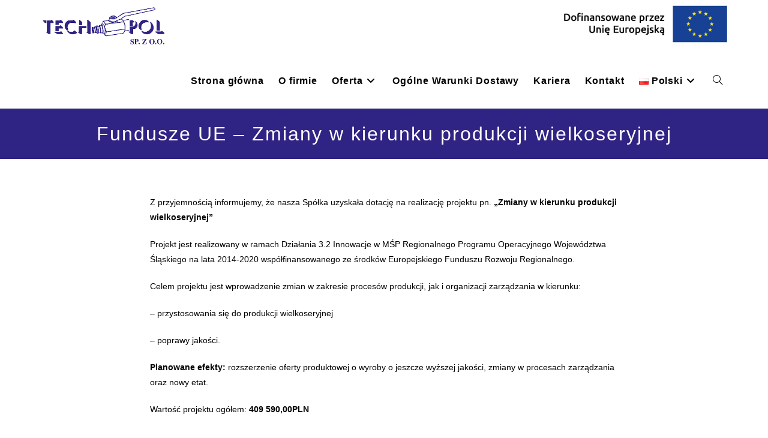

--- FILE ---
content_type: text/html; charset=UTF-8
request_url: https://www.tech-pol.com.pl/fundusze-ue-zmiany-w-kierunku-produkcji-wielkoseryjnej/
body_size: 21195
content:
<!DOCTYPE html>
<html class="html" lang="pl-PL" prefix="og: https://ogp.me/ns#">
<head>
	<meta charset="UTF-8">
	<link rel="profile" href="https://gmpg.org/xfn/11">

		<style>img:is([sizes="auto" i], [sizes^="auto," i]) { contain-intrinsic-size: 3000px 1500px }</style>
	<script id="cookieyes" type="text/javascript" src="https://cdn-cookieyes.com/client_data/fc1084950f05245f40d68ebb/script.js"></script><meta name="viewport" content="width=device-width, initial-scale=1">
<!-- Optymalizacja wyszukiwarek według Rank Math - https://rankmath.com/ -->
<title>Fundusze UE - Zmiany w kierunku produkcji wielkoseryjnej | TECH-POL Sp. z o.o.</title>
<meta name="description" content="Z przyjemnością informujemy, że nasza Spółka uzyskała dotację na realizację projektu pn. „Zmiany w kierunku produkcji wielkoseryjnej”"/>
<meta name="robots" content="follow, index, max-snippet:-1, max-video-preview:-1, max-image-preview:large"/>
<link rel="canonical" href="https://www.tech-pol.com.pl/fundusze-ue-zmiany-w-kierunku-produkcji-wielkoseryjnej/" />
<meta property="og:locale" content="pl_PL" />
<meta property="og:type" content="article" />
<meta property="og:title" content="Fundusze UE - Zmiany w kierunku produkcji wielkoseryjnej | TECH-POL Sp. z o.o." />
<meta property="og:description" content="Z przyjemnością informujemy, że nasza Spółka uzyskała dotację na realizację projektu pn. „Zmiany w kierunku produkcji wielkoseryjnej”" />
<meta property="og:url" content="https://www.tech-pol.com.pl/fundusze-ue-zmiany-w-kierunku-produkcji-wielkoseryjnej/" />
<meta property="og:site_name" content="TECH-POL Sp. z o.o." />
<meta property="article:section" content="Fundusze UE" />
<meta property="og:updated_time" content="2022-11-08T10:30:05+01:00" />
<meta property="og:image" content="https://www.tech-pol.com.pl/wp-content/uploads/2022/11/Fundusze-UE-produkcja-wielkoseryjna-v2.jpg" />
<meta property="og:image:secure_url" content="https://www.tech-pol.com.pl/wp-content/uploads/2022/11/Fundusze-UE-produkcja-wielkoseryjna-v2.jpg" />
<meta property="og:image:width" content="642" />
<meta property="og:image:height" content="882" />
<meta property="og:image:alt" content="Fundusze UE &#8211; Zmiany w kierunku produkcji wielkoseryjnej" />
<meta property="og:image:type" content="image/jpeg" />
<meta property="article:published_time" content="2022-11-07T20:44:03+01:00" />
<meta property="article:modified_time" content="2022-11-08T10:30:05+01:00" />
<meta name="twitter:card" content="summary_large_image" />
<meta name="twitter:title" content="Fundusze UE - Zmiany w kierunku produkcji wielkoseryjnej | TECH-POL Sp. z o.o." />
<meta name="twitter:description" content="Z przyjemnością informujemy, że nasza Spółka uzyskała dotację na realizację projektu pn. „Zmiany w kierunku produkcji wielkoseryjnej”" />
<meta name="twitter:image" content="https://www.tech-pol.com.pl/wp-content/uploads/2022/11/Fundusze-UE-produkcja-wielkoseryjna-v2.jpg" />
<meta name="twitter:label1" content="Czas czytania" />
<meta name="twitter:data1" content="Mniej niż minuta" />
<script type="application/ld+json" class="rank-math-schema">{"@context":"https://schema.org","@graph":[{"@type":"Place","@id":"https://www.tech-pol.com.pl/#place","address":{"@type":"PostalAddress","streetAddress":"ul. Strefa Gospodarcza 2","addressLocality":"Rydu\u0142towy","addressRegion":"woj. \u015al\u0105skie","postalCode":"44-280","addressCountry":"Polska"}},{"@type":"Organization","@id":"https://www.tech-pol.com.pl/#organization","name":"TECH-POL Sp. z o.o.","url":"https://www.tech-pol.com.pl","address":{"@type":"PostalAddress","streetAddress":"ul. Strefa Gospodarcza 2","addressLocality":"Rydu\u0142towy","addressRegion":"woj. \u015al\u0105skie","postalCode":"44-280","addressCountry":"Polska"},"logo":{"@type":"ImageObject","@id":"https://www.tech-pol.com.pl/#logo","url":"https://www.tech-pol.com.pl/wp-content/uploads/2020/05/cropped-logotyp_techpol_niebieski.png","contentUrl":"https://www.tech-pol.com.pl/wp-content/uploads/2020/05/cropped-logotyp_techpol_niebieski.png","caption":"TECH-POL Sp. z o.o.","inLanguage":"pl-PL","width":"400","height":"134"},"location":{"@id":"https://www.tech-pol.com.pl/#place"}},{"@type":"WebSite","@id":"https://www.tech-pol.com.pl/#website","url":"https://www.tech-pol.com.pl","name":"TECH-POL Sp. z o.o.","publisher":{"@id":"https://www.tech-pol.com.pl/#organization"},"inLanguage":"pl-PL"},{"@type":"ImageObject","@id":"https://www.tech-pol.com.pl/wp-content/uploads/2022/11/Fundusze-UE-produkcja-wielkoseryjna-v2.jpg","url":"https://www.tech-pol.com.pl/wp-content/uploads/2022/11/Fundusze-UE-produkcja-wielkoseryjna-v2.jpg","width":"200","height":"200","inLanguage":"pl-PL"},{"@type":"WebPage","@id":"https://www.tech-pol.com.pl/fundusze-ue-zmiany-w-kierunku-produkcji-wielkoseryjnej/#webpage","url":"https://www.tech-pol.com.pl/fundusze-ue-zmiany-w-kierunku-produkcji-wielkoseryjnej/","name":"Fundusze UE - Zmiany w kierunku produkcji wielkoseryjnej | TECH-POL Sp. z o.o.","datePublished":"2022-11-07T20:44:03+01:00","dateModified":"2022-11-08T10:30:05+01:00","isPartOf":{"@id":"https://www.tech-pol.com.pl/#website"},"primaryImageOfPage":{"@id":"https://www.tech-pol.com.pl/wp-content/uploads/2022/11/Fundusze-UE-produkcja-wielkoseryjna-v2.jpg"},"inLanguage":"pl-PL"},{"@type":"Person","@id":"https://www.tech-pol.com.pl/fundusze-ue-zmiany-w-kierunku-produkcji-wielkoseryjnej/#author","name":"Sebastian","image":{"@type":"ImageObject","@id":"https://secure.gravatar.com/avatar/6a7f3f02c6f25c9727f47bc9d54318b01b70ea797d4d068cd4262ef0bf618663?s=96&amp;d=mm&amp;r=g","url":"https://secure.gravatar.com/avatar/6a7f3f02c6f25c9727f47bc9d54318b01b70ea797d4d068cd4262ef0bf618663?s=96&amp;d=mm&amp;r=g","caption":"Sebastian","inLanguage":"pl-PL"},"worksFor":{"@id":"https://www.tech-pol.com.pl/#organization"}},{"@type":"Article","headline":"Fundusze UE - Zmiany w kierunku produkcji wielkoseryjnej | TECH-POL Sp. z o.o.","datePublished":"2022-11-07T20:44:03+01:00","dateModified":"2022-11-08T10:30:05+01:00","author":{"@id":"https://www.tech-pol.com.pl/fundusze-ue-zmiany-w-kierunku-produkcji-wielkoseryjnej/#author","name":"Sebastian"},"publisher":{"@id":"https://www.tech-pol.com.pl/#organization"},"description":"Z przyjemno\u015bci\u0105 informujemy, \u017ce nasza Sp\u00f3\u0142ka uzyska\u0142a dotacj\u0119 na realizacj\u0119 projektu pn. \u201eZmiany w kierunku produkcji wielkoseryjnej\u201d","name":"Fundusze UE - Zmiany w kierunku produkcji wielkoseryjnej | TECH-POL Sp. z o.o.","@id":"https://www.tech-pol.com.pl/fundusze-ue-zmiany-w-kierunku-produkcji-wielkoseryjnej/#richSnippet","isPartOf":{"@id":"https://www.tech-pol.com.pl/fundusze-ue-zmiany-w-kierunku-produkcji-wielkoseryjnej/#webpage"},"image":{"@id":"https://www.tech-pol.com.pl/wp-content/uploads/2022/11/Fundusze-UE-produkcja-wielkoseryjna-v2.jpg"},"inLanguage":"pl-PL","mainEntityOfPage":{"@id":"https://www.tech-pol.com.pl/fundusze-ue-zmiany-w-kierunku-produkcji-wielkoseryjnej/#webpage"}}]}</script>
<!-- /Wtyczka Rank Math WordPress SEO -->

<link rel='dns-prefetch' href='//fonts.googleapis.com' />
<link rel="alternate" type="application/rss+xml" title="TECH-POL Sp. z o.o. &raquo; Kanał z wpisami" href="https://www.tech-pol.com.pl/feed/" />
<link rel="alternate" type="application/rss+xml" title="TECH-POL Sp. z o.o. &raquo; Kanał z komentarzami" href="https://www.tech-pol.com.pl/comments/feed/" />
<script>
window._wpemojiSettings = {"baseUrl":"https:\/\/s.w.org\/images\/core\/emoji\/16.0.1\/72x72\/","ext":".png","svgUrl":"https:\/\/s.w.org\/images\/core\/emoji\/16.0.1\/svg\/","svgExt":".svg","source":{"concatemoji":"https:\/\/www.tech-pol.com.pl\/wp-includes\/js\/wp-emoji-release.min.js?ver=6.8.3"}};
/*! This file is auto-generated */
!function(s,n){var o,i,e;function c(e){try{var t={supportTests:e,timestamp:(new Date).valueOf()};sessionStorage.setItem(o,JSON.stringify(t))}catch(e){}}function p(e,t,n){e.clearRect(0,0,e.canvas.width,e.canvas.height),e.fillText(t,0,0);var t=new Uint32Array(e.getImageData(0,0,e.canvas.width,e.canvas.height).data),a=(e.clearRect(0,0,e.canvas.width,e.canvas.height),e.fillText(n,0,0),new Uint32Array(e.getImageData(0,0,e.canvas.width,e.canvas.height).data));return t.every(function(e,t){return e===a[t]})}function u(e,t){e.clearRect(0,0,e.canvas.width,e.canvas.height),e.fillText(t,0,0);for(var n=e.getImageData(16,16,1,1),a=0;a<n.data.length;a++)if(0!==n.data[a])return!1;return!0}function f(e,t,n,a){switch(t){case"flag":return n(e,"\ud83c\udff3\ufe0f\u200d\u26a7\ufe0f","\ud83c\udff3\ufe0f\u200b\u26a7\ufe0f")?!1:!n(e,"\ud83c\udde8\ud83c\uddf6","\ud83c\udde8\u200b\ud83c\uddf6")&&!n(e,"\ud83c\udff4\udb40\udc67\udb40\udc62\udb40\udc65\udb40\udc6e\udb40\udc67\udb40\udc7f","\ud83c\udff4\u200b\udb40\udc67\u200b\udb40\udc62\u200b\udb40\udc65\u200b\udb40\udc6e\u200b\udb40\udc67\u200b\udb40\udc7f");case"emoji":return!a(e,"\ud83e\udedf")}return!1}function g(e,t,n,a){var r="undefined"!=typeof WorkerGlobalScope&&self instanceof WorkerGlobalScope?new OffscreenCanvas(300,150):s.createElement("canvas"),o=r.getContext("2d",{willReadFrequently:!0}),i=(o.textBaseline="top",o.font="600 32px Arial",{});return e.forEach(function(e){i[e]=t(o,e,n,a)}),i}function t(e){var t=s.createElement("script");t.src=e,t.defer=!0,s.head.appendChild(t)}"undefined"!=typeof Promise&&(o="wpEmojiSettingsSupports",i=["flag","emoji"],n.supports={everything:!0,everythingExceptFlag:!0},e=new Promise(function(e){s.addEventListener("DOMContentLoaded",e,{once:!0})}),new Promise(function(t){var n=function(){try{var e=JSON.parse(sessionStorage.getItem(o));if("object"==typeof e&&"number"==typeof e.timestamp&&(new Date).valueOf()<e.timestamp+604800&&"object"==typeof e.supportTests)return e.supportTests}catch(e){}return null}();if(!n){if("undefined"!=typeof Worker&&"undefined"!=typeof OffscreenCanvas&&"undefined"!=typeof URL&&URL.createObjectURL&&"undefined"!=typeof Blob)try{var e="postMessage("+g.toString()+"("+[JSON.stringify(i),f.toString(),p.toString(),u.toString()].join(",")+"));",a=new Blob([e],{type:"text/javascript"}),r=new Worker(URL.createObjectURL(a),{name:"wpTestEmojiSupports"});return void(r.onmessage=function(e){c(n=e.data),r.terminate(),t(n)})}catch(e){}c(n=g(i,f,p,u))}t(n)}).then(function(e){for(var t in e)n.supports[t]=e[t],n.supports.everything=n.supports.everything&&n.supports[t],"flag"!==t&&(n.supports.everythingExceptFlag=n.supports.everythingExceptFlag&&n.supports[t]);n.supports.everythingExceptFlag=n.supports.everythingExceptFlag&&!n.supports.flag,n.DOMReady=!1,n.readyCallback=function(){n.DOMReady=!0}}).then(function(){return e}).then(function(){var e;n.supports.everything||(n.readyCallback(),(e=n.source||{}).concatemoji?t(e.concatemoji):e.wpemoji&&e.twemoji&&(t(e.twemoji),t(e.wpemoji)))}))}((window,document),window._wpemojiSettings);
</script>
<style id='wp-emoji-styles-inline-css'>

	img.wp-smiley, img.emoji {
		display: inline !important;
		border: none !important;
		box-shadow: none !important;
		height: 1em !important;
		width: 1em !important;
		margin: 0 0.07em !important;
		vertical-align: -0.1em !important;
		background: none !important;
		padding: 0 !important;
	}
</style>
<style id='classic-theme-styles-inline-css'>
/*! This file is auto-generated */
.wp-block-button__link{color:#fff;background-color:#32373c;border-radius:9999px;box-shadow:none;text-decoration:none;padding:calc(.667em + 2px) calc(1.333em + 2px);font-size:1.125em}.wp-block-file__button{background:#32373c;color:#fff;text-decoration:none}
</style>
<style id='pdfemb-pdf-embedder-viewer-style-inline-css'>
.wp-block-pdfemb-pdf-embedder-viewer{max-width:none}

</style>
<style id='global-styles-inline-css'>
:root{--wp--preset--aspect-ratio--square: 1;--wp--preset--aspect-ratio--4-3: 4/3;--wp--preset--aspect-ratio--3-4: 3/4;--wp--preset--aspect-ratio--3-2: 3/2;--wp--preset--aspect-ratio--2-3: 2/3;--wp--preset--aspect-ratio--16-9: 16/9;--wp--preset--aspect-ratio--9-16: 9/16;--wp--preset--color--black: #000000;--wp--preset--color--cyan-bluish-gray: #abb8c3;--wp--preset--color--white: #ffffff;--wp--preset--color--pale-pink: #f78da7;--wp--preset--color--vivid-red: #cf2e2e;--wp--preset--color--luminous-vivid-orange: #ff6900;--wp--preset--color--luminous-vivid-amber: #fcb900;--wp--preset--color--light-green-cyan: #7bdcb5;--wp--preset--color--vivid-green-cyan: #00d084;--wp--preset--color--pale-cyan-blue: #8ed1fc;--wp--preset--color--vivid-cyan-blue: #0693e3;--wp--preset--color--vivid-purple: #9b51e0;--wp--preset--gradient--vivid-cyan-blue-to-vivid-purple: linear-gradient(135deg,rgba(6,147,227,1) 0%,rgb(155,81,224) 100%);--wp--preset--gradient--light-green-cyan-to-vivid-green-cyan: linear-gradient(135deg,rgb(122,220,180) 0%,rgb(0,208,130) 100%);--wp--preset--gradient--luminous-vivid-amber-to-luminous-vivid-orange: linear-gradient(135deg,rgba(252,185,0,1) 0%,rgba(255,105,0,1) 100%);--wp--preset--gradient--luminous-vivid-orange-to-vivid-red: linear-gradient(135deg,rgba(255,105,0,1) 0%,rgb(207,46,46) 100%);--wp--preset--gradient--very-light-gray-to-cyan-bluish-gray: linear-gradient(135deg,rgb(238,238,238) 0%,rgb(169,184,195) 100%);--wp--preset--gradient--cool-to-warm-spectrum: linear-gradient(135deg,rgb(74,234,220) 0%,rgb(151,120,209) 20%,rgb(207,42,186) 40%,rgb(238,44,130) 60%,rgb(251,105,98) 80%,rgb(254,248,76) 100%);--wp--preset--gradient--blush-light-purple: linear-gradient(135deg,rgb(255,206,236) 0%,rgb(152,150,240) 100%);--wp--preset--gradient--blush-bordeaux: linear-gradient(135deg,rgb(254,205,165) 0%,rgb(254,45,45) 50%,rgb(107,0,62) 100%);--wp--preset--gradient--luminous-dusk: linear-gradient(135deg,rgb(255,203,112) 0%,rgb(199,81,192) 50%,rgb(65,88,208) 100%);--wp--preset--gradient--pale-ocean: linear-gradient(135deg,rgb(255,245,203) 0%,rgb(182,227,212) 50%,rgb(51,167,181) 100%);--wp--preset--gradient--electric-grass: linear-gradient(135deg,rgb(202,248,128) 0%,rgb(113,206,126) 100%);--wp--preset--gradient--midnight: linear-gradient(135deg,rgb(2,3,129) 0%,rgb(40,116,252) 100%);--wp--preset--font-size--small: 13px;--wp--preset--font-size--medium: 20px;--wp--preset--font-size--large: 36px;--wp--preset--font-size--x-large: 42px;--wp--preset--spacing--20: 0.44rem;--wp--preset--spacing--30: 0.67rem;--wp--preset--spacing--40: 1rem;--wp--preset--spacing--50: 1.5rem;--wp--preset--spacing--60: 2.25rem;--wp--preset--spacing--70: 3.38rem;--wp--preset--spacing--80: 5.06rem;--wp--preset--shadow--natural: 6px 6px 9px rgba(0, 0, 0, 0.2);--wp--preset--shadow--deep: 12px 12px 50px rgba(0, 0, 0, 0.4);--wp--preset--shadow--sharp: 6px 6px 0px rgba(0, 0, 0, 0.2);--wp--preset--shadow--outlined: 6px 6px 0px -3px rgba(255, 255, 255, 1), 6px 6px rgba(0, 0, 0, 1);--wp--preset--shadow--crisp: 6px 6px 0px rgba(0, 0, 0, 1);}:where(.is-layout-flex){gap: 0.5em;}:where(.is-layout-grid){gap: 0.5em;}body .is-layout-flex{display: flex;}.is-layout-flex{flex-wrap: wrap;align-items: center;}.is-layout-flex > :is(*, div){margin: 0;}body .is-layout-grid{display: grid;}.is-layout-grid > :is(*, div){margin: 0;}:where(.wp-block-columns.is-layout-flex){gap: 2em;}:where(.wp-block-columns.is-layout-grid){gap: 2em;}:where(.wp-block-post-template.is-layout-flex){gap: 1.25em;}:where(.wp-block-post-template.is-layout-grid){gap: 1.25em;}.has-black-color{color: var(--wp--preset--color--black) !important;}.has-cyan-bluish-gray-color{color: var(--wp--preset--color--cyan-bluish-gray) !important;}.has-white-color{color: var(--wp--preset--color--white) !important;}.has-pale-pink-color{color: var(--wp--preset--color--pale-pink) !important;}.has-vivid-red-color{color: var(--wp--preset--color--vivid-red) !important;}.has-luminous-vivid-orange-color{color: var(--wp--preset--color--luminous-vivid-orange) !important;}.has-luminous-vivid-amber-color{color: var(--wp--preset--color--luminous-vivid-amber) !important;}.has-light-green-cyan-color{color: var(--wp--preset--color--light-green-cyan) !important;}.has-vivid-green-cyan-color{color: var(--wp--preset--color--vivid-green-cyan) !important;}.has-pale-cyan-blue-color{color: var(--wp--preset--color--pale-cyan-blue) !important;}.has-vivid-cyan-blue-color{color: var(--wp--preset--color--vivid-cyan-blue) !important;}.has-vivid-purple-color{color: var(--wp--preset--color--vivid-purple) !important;}.has-black-background-color{background-color: var(--wp--preset--color--black) !important;}.has-cyan-bluish-gray-background-color{background-color: var(--wp--preset--color--cyan-bluish-gray) !important;}.has-white-background-color{background-color: var(--wp--preset--color--white) !important;}.has-pale-pink-background-color{background-color: var(--wp--preset--color--pale-pink) !important;}.has-vivid-red-background-color{background-color: var(--wp--preset--color--vivid-red) !important;}.has-luminous-vivid-orange-background-color{background-color: var(--wp--preset--color--luminous-vivid-orange) !important;}.has-luminous-vivid-amber-background-color{background-color: var(--wp--preset--color--luminous-vivid-amber) !important;}.has-light-green-cyan-background-color{background-color: var(--wp--preset--color--light-green-cyan) !important;}.has-vivid-green-cyan-background-color{background-color: var(--wp--preset--color--vivid-green-cyan) !important;}.has-pale-cyan-blue-background-color{background-color: var(--wp--preset--color--pale-cyan-blue) !important;}.has-vivid-cyan-blue-background-color{background-color: var(--wp--preset--color--vivid-cyan-blue) !important;}.has-vivid-purple-background-color{background-color: var(--wp--preset--color--vivid-purple) !important;}.has-black-border-color{border-color: var(--wp--preset--color--black) !important;}.has-cyan-bluish-gray-border-color{border-color: var(--wp--preset--color--cyan-bluish-gray) !important;}.has-white-border-color{border-color: var(--wp--preset--color--white) !important;}.has-pale-pink-border-color{border-color: var(--wp--preset--color--pale-pink) !important;}.has-vivid-red-border-color{border-color: var(--wp--preset--color--vivid-red) !important;}.has-luminous-vivid-orange-border-color{border-color: var(--wp--preset--color--luminous-vivid-orange) !important;}.has-luminous-vivid-amber-border-color{border-color: var(--wp--preset--color--luminous-vivid-amber) !important;}.has-light-green-cyan-border-color{border-color: var(--wp--preset--color--light-green-cyan) !important;}.has-vivid-green-cyan-border-color{border-color: var(--wp--preset--color--vivid-green-cyan) !important;}.has-pale-cyan-blue-border-color{border-color: var(--wp--preset--color--pale-cyan-blue) !important;}.has-vivid-cyan-blue-border-color{border-color: var(--wp--preset--color--vivid-cyan-blue) !important;}.has-vivid-purple-border-color{border-color: var(--wp--preset--color--vivid-purple) !important;}.has-vivid-cyan-blue-to-vivid-purple-gradient-background{background: var(--wp--preset--gradient--vivid-cyan-blue-to-vivid-purple) !important;}.has-light-green-cyan-to-vivid-green-cyan-gradient-background{background: var(--wp--preset--gradient--light-green-cyan-to-vivid-green-cyan) !important;}.has-luminous-vivid-amber-to-luminous-vivid-orange-gradient-background{background: var(--wp--preset--gradient--luminous-vivid-amber-to-luminous-vivid-orange) !important;}.has-luminous-vivid-orange-to-vivid-red-gradient-background{background: var(--wp--preset--gradient--luminous-vivid-orange-to-vivid-red) !important;}.has-very-light-gray-to-cyan-bluish-gray-gradient-background{background: var(--wp--preset--gradient--very-light-gray-to-cyan-bluish-gray) !important;}.has-cool-to-warm-spectrum-gradient-background{background: var(--wp--preset--gradient--cool-to-warm-spectrum) !important;}.has-blush-light-purple-gradient-background{background: var(--wp--preset--gradient--blush-light-purple) !important;}.has-blush-bordeaux-gradient-background{background: var(--wp--preset--gradient--blush-bordeaux) !important;}.has-luminous-dusk-gradient-background{background: var(--wp--preset--gradient--luminous-dusk) !important;}.has-pale-ocean-gradient-background{background: var(--wp--preset--gradient--pale-ocean) !important;}.has-electric-grass-gradient-background{background: var(--wp--preset--gradient--electric-grass) !important;}.has-midnight-gradient-background{background: var(--wp--preset--gradient--midnight) !important;}.has-small-font-size{font-size: var(--wp--preset--font-size--small) !important;}.has-medium-font-size{font-size: var(--wp--preset--font-size--medium) !important;}.has-large-font-size{font-size: var(--wp--preset--font-size--large) !important;}.has-x-large-font-size{font-size: var(--wp--preset--font-size--x-large) !important;}
:where(.wp-block-post-template.is-layout-flex){gap: 1.25em;}:where(.wp-block-post-template.is-layout-grid){gap: 1.25em;}
:where(.wp-block-columns.is-layout-flex){gap: 2em;}:where(.wp-block-columns.is-layout-grid){gap: 2em;}
:root :where(.wp-block-pullquote){font-size: 1.5em;line-height: 1.6;}
</style>
<link rel='stylesheet' id='contact-form-7-css' href='https://www.tech-pol.com.pl/wp-content/plugins/contact-form-7/includes/css/styles.css?ver=6.1.2' media='all' />
<link rel='stylesheet' id='djacc-style-css' href='https://www.tech-pol.com.pl/wp-content/plugins/dj-accessibility/module/assets/css/accessibility.css?ver=1.12' media='all' />
<style id='djacc-style-inline-css'>
.djacc { font-family: Roboto, sans-serif; }
.djacc--sticky.djacc-popup { margin: 20px 20px; }
</style>
<link rel='stylesheet' id='djacc-webfont-css' href='https://fonts.googleapis.com/css2?family=Roboto%3Awght%40400&#038;700&#038;display=swap&#038;ver=1.12' media='all' />
<link rel='stylesheet' id='font-awesome-css' href='https://www.tech-pol.com.pl/wp-content/themes/oceanwp/assets/fonts/fontawesome/css/all.min.css?ver=6.7.2' media='all' />
<link rel='stylesheet' id='simple-line-icons-css' href='https://www.tech-pol.com.pl/wp-content/themes/oceanwp/assets/css/third/simple-line-icons.min.css?ver=2.4.0' media='all' />
<link rel='stylesheet' id='oceanwp-style-css' href='https://www.tech-pol.com.pl/wp-content/themes/oceanwp/assets/css/style.min.css?ver=4.1.3' media='all' />
<link rel='stylesheet' id='oceanwp-hamburgers-css' href='https://www.tech-pol.com.pl/wp-content/themes/oceanwp/assets/css/third/hamburgers/hamburgers.min.css?ver=4.1.3' media='all' />
<link rel='stylesheet' id='oceanwp-collapse-css' href='https://www.tech-pol.com.pl/wp-content/themes/oceanwp/assets/css/third/hamburgers/types/collapse.css?ver=4.1.3' media='all' />
<link rel='stylesheet' id='elementor-icons-css' href='https://www.tech-pol.com.pl/wp-content/plugins/elementor/assets/lib/eicons/css/elementor-icons.min.css?ver=5.44.0' media='all' />
<link rel='stylesheet' id='elementor-frontend-css' href='https://www.tech-pol.com.pl/wp-content/plugins/elementor/assets/css/frontend.min.css?ver=3.32.4' media='all' />
<link rel='stylesheet' id='elementor-post-7-css' href='https://www.tech-pol.com.pl/wp-content/uploads/elementor/css/post-7.css?ver=1769338276' media='all' />
<link rel='stylesheet' id='widget-image-css' href='https://www.tech-pol.com.pl/wp-content/plugins/elementor/assets/css/widget-image.min.css?ver=3.32.4' media='all' />
<link rel='stylesheet' id='elementor-post-1743-css' href='https://www.tech-pol.com.pl/wp-content/uploads/elementor/css/post-1743.css?ver=1769375190' media='all' />
<link rel='stylesheet' id='oe-widgets-style-css' href='https://www.tech-pol.com.pl/wp-content/plugins/ocean-extra/assets/css/widgets.css?ver=6.8.3' media='all' />
<link rel='stylesheet' id='elementor-gf-local-roboto-css' href='https://www.tech-pol.com.pl/wp-content/uploads/elementor/google-fonts/css/roboto.css?ver=1745873421' media='all' />
<link rel='stylesheet' id='elementor-gf-local-robotoslab-css' href='https://www.tech-pol.com.pl/wp-content/uploads/elementor/google-fonts/css/robotoslab.css?ver=1745873423' media='all' />
<script src="https://www.tech-pol.com.pl/wp-includes/js/jquery/jquery.min.js?ver=3.7.1" id="jquery-core-js"></script>
<script src="https://www.tech-pol.com.pl/wp-includes/js/jquery/jquery-migrate.min.js?ver=3.4.1" id="jquery-migrate-js"></script>
<link rel="https://api.w.org/" href="https://www.tech-pol.com.pl/wp-json/" /><link rel="alternate" title="JSON" type="application/json" href="https://www.tech-pol.com.pl/wp-json/wp/v2/pages/1743" /><link rel="EditURI" type="application/rsd+xml" title="RSD" href="https://www.tech-pol.com.pl/xmlrpc.php?rsd" />
<meta name="generator" content="WordPress 6.8.3" />
<link rel='shortlink' href='https://www.tech-pol.com.pl/?p=1743' />
<link rel="alternate" title="oEmbed (JSON)" type="application/json+oembed" href="https://www.tech-pol.com.pl/wp-json/oembed/1.0/embed?url=https%3A%2F%2Fwww.tech-pol.com.pl%2Ffundusze-ue-zmiany-w-kierunku-produkcji-wielkoseryjnej%2F" />
<link rel="alternate" title="oEmbed (XML)" type="text/xml+oembed" href="https://www.tech-pol.com.pl/wp-json/oembed/1.0/embed?url=https%3A%2F%2Fwww.tech-pol.com.pl%2Ffundusze-ue-zmiany-w-kierunku-produkcji-wielkoseryjnej%2F&#038;format=xml" />
<!-- Google Tag Manager -->
<script>(function(w,d,s,l,i){w[l]=w[l]||[];w[l].push({'gtm.start':
new Date().getTime(),event:'gtm.js'});var f=d.getElementsByTagName(s)[0],
j=d.createElement(s),dl=l!='dataLayer'?'&l='+l:'';j.async=true;j.src=
'https://www.googletagmanager.com/gtm.js?id='+i+dl;f.parentNode.insertBefore(j,f);
})(window,document,'script','dataLayer','GTM-N3F3NN7C');</script>
<!-- End Google Tag Manager -->
<!-- Google tag (gtag.js) -->
<script async src="https://www.googletagmanager.com/gtag/js?id=G-T9X5T3X799"></script>
<script>
  window.dataLayer = window.dataLayer || [];
  function gtag(){dataLayer.push(arguments);}
  gtag('js', new Date());

  gtag('config', 'G-T9X5T3X799');
</script>
<!-- Google tag (gtag.js) -->
<script async src="https://www.googletagmanager.com/gtag/js?id=G-B7S67W5F1N"></script>
<script>
  window.dataLayer = window.dataLayer || [];
  function gtag(){dataLayer.push(arguments);}
  gtag('js', new Date());

  gtag('config', 'G-B7S67W5F1N');
</script><meta name="generator" content="Elementor 3.32.4; features: additional_custom_breakpoints; settings: css_print_method-external, google_font-enabled, font_display-auto">
<style>.recentcomments a{display:inline !important;padding:0 !important;margin:0 !important;}</style>			<style>
				.e-con.e-parent:nth-of-type(n+4):not(.e-lazyloaded):not(.e-no-lazyload),
				.e-con.e-parent:nth-of-type(n+4):not(.e-lazyloaded):not(.e-no-lazyload) * {
					background-image: none !important;
				}
				@media screen and (max-height: 1024px) {
					.e-con.e-parent:nth-of-type(n+3):not(.e-lazyloaded):not(.e-no-lazyload),
					.e-con.e-parent:nth-of-type(n+3):not(.e-lazyloaded):not(.e-no-lazyload) * {
						background-image: none !important;
					}
				}
				@media screen and (max-height: 640px) {
					.e-con.e-parent:nth-of-type(n+2):not(.e-lazyloaded):not(.e-no-lazyload),
					.e-con.e-parent:nth-of-type(n+2):not(.e-lazyloaded):not(.e-no-lazyload) * {
						background-image: none !important;
					}
				}
			</style>
			<link rel="icon" href="https://www.tech-pol.com.pl/wp-content/uploads/2020/05/cropped-logotyp_techpol_niebieski-1-32x32.png" sizes="32x32" />
<link rel="icon" href="https://www.tech-pol.com.pl/wp-content/uploads/2020/05/cropped-logotyp_techpol_niebieski-1-192x192.png" sizes="192x192" />
<link rel="apple-touch-icon" href="https://www.tech-pol.com.pl/wp-content/uploads/2020/05/cropped-logotyp_techpol_niebieski-1-180x180.png" />
<meta name="msapplication-TileImage" content="https://www.tech-pol.com.pl/wp-content/uploads/2020/05/cropped-logotyp_techpol_niebieski-1-270x270.png" />
<!-- OceanWP CSS -->
<style type="text/css">
/* Colors */a:hover,a.light:hover,.theme-heading .text::before,.theme-heading .text::after,#top-bar-content >a:hover,#top-bar-social li.oceanwp-email a:hover,#site-navigation-wrap .dropdown-menu >li >a:hover,#site-header.medium-header #medium-searchform button:hover,.oceanwp-mobile-menu-icon a:hover,.blog-entry.post .blog-entry-header .entry-title a:hover,.blog-entry.post .blog-entry-readmore a:hover,.blog-entry.thumbnail-entry .blog-entry-category a,ul.meta li a:hover,.dropcap,.single nav.post-navigation .nav-links .title,body .related-post-title a:hover,body #wp-calendar caption,body .contact-info-widget.default i,body .contact-info-widget.big-icons i,body .custom-links-widget .oceanwp-custom-links li a:hover,body .custom-links-widget .oceanwp-custom-links li a:hover:before,body .posts-thumbnails-widget li a:hover,body .social-widget li.oceanwp-email a:hover,.comment-author .comment-meta .comment-reply-link,#respond #cancel-comment-reply-link:hover,#footer-widgets .footer-box a:hover,#footer-bottom a:hover,#footer-bottom #footer-bottom-menu a:hover,.sidr a:hover,.sidr-class-dropdown-toggle:hover,.sidr-class-menu-item-has-children.active >a,.sidr-class-menu-item-has-children.active >a >.sidr-class-dropdown-toggle,input[type=checkbox]:checked:before{color:#1b375e}.single nav.post-navigation .nav-links .title .owp-icon use,.blog-entry.post .blog-entry-readmore a:hover .owp-icon use,body .contact-info-widget.default .owp-icon use,body .contact-info-widget.big-icons .owp-icon use{stroke:#1b375e}input[type="button"],input[type="reset"],input[type="submit"],button[type="submit"],.button,#site-navigation-wrap .dropdown-menu >li.btn >a >span,.thumbnail:hover i,.thumbnail:hover .link-post-svg-icon,.post-quote-content,.omw-modal .omw-close-modal,body .contact-info-widget.big-icons li:hover i,body .contact-info-widget.big-icons li:hover .owp-icon,body div.wpforms-container-full .wpforms-form input[type=submit],body div.wpforms-container-full .wpforms-form button[type=submit],body div.wpforms-container-full .wpforms-form .wpforms-page-button,.woocommerce-cart .wp-element-button,.woocommerce-checkout .wp-element-button,.wp-block-button__link{background-color:#1b375e}.widget-title{border-color:#1b375e}blockquote{border-color:#1b375e}.wp-block-quote{border-color:#1b375e}#searchform-dropdown{border-color:#1b375e}.dropdown-menu .sub-menu{border-color:#1b375e}.blog-entry.large-entry .blog-entry-readmore a:hover{border-color:#1b375e}.oceanwp-newsletter-form-wrap input[type="email"]:focus{border-color:#1b375e}.social-widget li.oceanwp-email a:hover{border-color:#1b375e}#respond #cancel-comment-reply-link:hover{border-color:#1b375e}body .contact-info-widget.big-icons li:hover i{border-color:#1b375e}body .contact-info-widget.big-icons li:hover .owp-icon{border-color:#1b375e}#footer-widgets .oceanwp-newsletter-form-wrap input[type="email"]:focus{border-color:#1b375e}body .theme-button,body input[type="submit"],body button[type="submit"],body button,body .button,body div.wpforms-container-full .wpforms-form input[type=submit],body div.wpforms-container-full .wpforms-form button[type=submit],body div.wpforms-container-full .wpforms-form .wpforms-page-button,.woocommerce-cart .wp-element-button,.woocommerce-checkout .wp-element-button,.wp-block-button__link{border-color:#ffffff}body .theme-button:hover,body input[type="submit"]:hover,body button[type="submit"]:hover,body button:hover,body .button:hover,body div.wpforms-container-full .wpforms-form input[type=submit]:hover,body div.wpforms-container-full .wpforms-form input[type=submit]:active,body div.wpforms-container-full .wpforms-form button[type=submit]:hover,body div.wpforms-container-full .wpforms-form button[type=submit]:active,body div.wpforms-container-full .wpforms-form .wpforms-page-button:hover,body div.wpforms-container-full .wpforms-form .wpforms-page-button:active,.woocommerce-cart .wp-element-button:hover,.woocommerce-checkout .wp-element-button:hover,.wp-block-button__link:hover{border-color:#ffffff}.page-header .page-header-title,.page-header.background-image-page-header .page-header-title{color:#ffffff}.site-breadcrumbs,.background-image-page-header .site-breadcrumbs{color:#ffffff}.site-breadcrumbs ul li .breadcrumb-sep,.site-breadcrumbs ol li .breadcrumb-sep{color:#ffffff}.site-breadcrumbs a,.background-image-page-header .site-breadcrumbs a{color:#ffffff}.site-breadcrumbs a .owp-icon use,.background-image-page-header .site-breadcrumbs a .owp-icon use{stroke:#ffffff}body{color:#000000}/* OceanWP Style Settings CSS */.theme-button,input[type="submit"],button[type="submit"],button,.button,body div.wpforms-container-full .wpforms-form input[type=submit],body div.wpforms-container-full .wpforms-form button[type=submit],body div.wpforms-container-full .wpforms-form .wpforms-page-button{border-style:solid}.theme-button,input[type="submit"],button[type="submit"],button,.button,body div.wpforms-container-full .wpforms-form input[type=submit],body div.wpforms-container-full .wpforms-form button[type=submit],body div.wpforms-container-full .wpforms-form .wpforms-page-button{border-width:1px}form input[type="text"],form input[type="password"],form input[type="email"],form input[type="url"],form input[type="date"],form input[type="month"],form input[type="time"],form input[type="datetime"],form input[type="datetime-local"],form input[type="week"],form input[type="number"],form input[type="search"],form input[type="tel"],form input[type="color"],form select,form textarea,.woocommerce .woocommerce-checkout .select2-container--default .select2-selection--single{border-style:solid}body div.wpforms-container-full .wpforms-form input[type=date],body div.wpforms-container-full .wpforms-form input[type=datetime],body div.wpforms-container-full .wpforms-form input[type=datetime-local],body div.wpforms-container-full .wpforms-form input[type=email],body div.wpforms-container-full .wpforms-form input[type=month],body div.wpforms-container-full .wpforms-form input[type=number],body div.wpforms-container-full .wpforms-form input[type=password],body div.wpforms-container-full .wpforms-form input[type=range],body div.wpforms-container-full .wpforms-form input[type=search],body div.wpforms-container-full .wpforms-form input[type=tel],body div.wpforms-container-full .wpforms-form input[type=text],body div.wpforms-container-full .wpforms-form input[type=time],body div.wpforms-container-full .wpforms-form input[type=url],body div.wpforms-container-full .wpforms-form input[type=week],body div.wpforms-container-full .wpforms-form select,body div.wpforms-container-full .wpforms-form textarea{border-style:solid}form input[type="text"],form input[type="password"],form input[type="email"],form input[type="url"],form input[type="date"],form input[type="month"],form input[type="time"],form input[type="datetime"],form input[type="datetime-local"],form input[type="week"],form input[type="number"],form input[type="search"],form input[type="tel"],form input[type="color"],form select,form textarea{border-radius:3px}body div.wpforms-container-full .wpforms-form input[type=date],body div.wpforms-container-full .wpforms-form input[type=datetime],body div.wpforms-container-full .wpforms-form input[type=datetime-local],body div.wpforms-container-full .wpforms-form input[type=email],body div.wpforms-container-full .wpforms-form input[type=month],body div.wpforms-container-full .wpforms-form input[type=number],body div.wpforms-container-full .wpforms-form input[type=password],body div.wpforms-container-full .wpforms-form input[type=range],body div.wpforms-container-full .wpforms-form input[type=search],body div.wpforms-container-full .wpforms-form input[type=tel],body div.wpforms-container-full .wpforms-form input[type=text],body div.wpforms-container-full .wpforms-form input[type=time],body div.wpforms-container-full .wpforms-form input[type=url],body div.wpforms-container-full .wpforms-form input[type=week],body div.wpforms-container-full .wpforms-form select,body div.wpforms-container-full .wpforms-form textarea{border-radius:3px}.page-header,.has-transparent-header .page-header{padding:20px 0 20px 0}/* Header */#site-logo #site-logo-inner,.oceanwp-social-menu .social-menu-inner,#site-header.full_screen-header .menu-bar-inner,.after-header-content .after-header-content-inner{height:90px}#site-navigation-wrap .dropdown-menu >li >a,#site-navigation-wrap .dropdown-menu >li >span.opl-logout-link,.oceanwp-mobile-menu-icon a,.mobile-menu-close,.after-header-content-inner >a{line-height:90px}#site-header.has-header-media .overlay-header-media{background-color:rgba(0,0,0,0.5)}#site-logo #site-logo-inner a img,#site-header.center-header #site-navigation-wrap .middle-site-logo a img{max-width:220px}.effect-one #site-navigation-wrap .dropdown-menu >li >a.menu-link >span:after,.effect-three #site-navigation-wrap .dropdown-menu >li >a.menu-link >span:after,.effect-five #site-navigation-wrap .dropdown-menu >li >a.menu-link >span:before,.effect-five #site-navigation-wrap .dropdown-menu >li >a.menu-link >span:after,.effect-nine #site-navigation-wrap .dropdown-menu >li >a.menu-link >span:before,.effect-nine #site-navigation-wrap .dropdown-menu >li >a.menu-link >span:after{background-color:#2f2483}.effect-four #site-navigation-wrap .dropdown-menu >li >a.menu-link >span:before,.effect-four #site-navigation-wrap .dropdown-menu >li >a.menu-link >span:after,.effect-seven #site-navigation-wrap .dropdown-menu >li >a.menu-link:hover >span:after,.effect-seven #site-navigation-wrap .dropdown-menu >li.sfHover >a.menu-link >span:after{color:#2f2483}.effect-seven #site-navigation-wrap .dropdown-menu >li >a.menu-link:hover >span:after,.effect-seven #site-navigation-wrap .dropdown-menu >li.sfHover >a.menu-link >span:after{text-shadow:10px 0 #2f2483,-10px 0 #2f2483}.effect-two #site-navigation-wrap .dropdown-menu >li >a.menu-link >span:after,.effect-eight #site-navigation-wrap .dropdown-menu >li >a.menu-link >span:before,.effect-eight #site-navigation-wrap .dropdown-menu >li >a.menu-link >span:after{background-color:#2f2483}.effect-six #site-navigation-wrap .dropdown-menu >li >a.menu-link >span:before,.effect-six #site-navigation-wrap .dropdown-menu >li >a.menu-link >span:after{border-color:#2f2483}.effect-ten #site-navigation-wrap .dropdown-menu >li >a.menu-link:hover >span,.effect-ten #site-navigation-wrap .dropdown-menu >li.sfHover >a.menu-link >span{-webkit-box-shadow:0 0 10px 4px #2f2483;-moz-box-shadow:0 0 10px 4px #2f2483;box-shadow:0 0 10px 4px #2f2483}#site-navigation-wrap .dropdown-menu >li >a{padding:0 12px}#site-navigation-wrap .dropdown-menu >li >a,.oceanwp-mobile-menu-icon a,#searchform-header-replace-close{color:#000000}#site-navigation-wrap .dropdown-menu >li >a .owp-icon use,.oceanwp-mobile-menu-icon a .owp-icon use,#searchform-header-replace-close .owp-icon use{stroke:#000000}#site-navigation-wrap .dropdown-menu >li >a:hover,.oceanwp-mobile-menu-icon a:hover,#searchform-header-replace-close:hover{color:#bcbbbb}#site-navigation-wrap .dropdown-menu >li >a:hover .owp-icon use,.oceanwp-mobile-menu-icon a:hover .owp-icon use,#searchform-header-replace-close:hover .owp-icon use{stroke:#bcbbbb}#site-navigation-wrap .dropdown-menu >.current-menu-item >a,#site-navigation-wrap .dropdown-menu >.current-menu-ancestor >a,#site-navigation-wrap .dropdown-menu >.current-menu-item >a:hover,#site-navigation-wrap .dropdown-menu >.current-menu-ancestor >a:hover{color:#000000}.dropdown-menu .sub-menu,#searchform-dropdown,.current-shop-items-dropdown{border-color:#2f2483}.dropdown-menu ul li a.menu-link{color:#000000}.dropdown-menu ul li a.menu-link .owp-icon use{stroke:#000000}.dropdown-menu ul li a.menu-link:hover{color:#bcbbbb}.dropdown-menu ul li a.menu-link:hover .owp-icon use{stroke:#bcbbbb}.mobile-menu .hamburger-inner,.mobile-menu .hamburger-inner::before,.mobile-menu .hamburger-inner::after{background-color:#000000}/* Topbar */#top-bar-social li a{font-size:26px}#top-bar-social li a{color:#1e73be}#top-bar-social li a .owp-icon use{stroke:#1e73be}#top-bar-wrap{border-color:#ffffff}/* Blog CSS */.ocean-single-post-header ul.meta-item li a:hover{color:#333333}/* Footer Widgets */#footer-widgets{background-color:#bcbbbb}#footer-widgets,#footer-widgets p,#footer-widgets li a:before,#footer-widgets .contact-info-widget span.oceanwp-contact-title,#footer-widgets .recent-posts-date,#footer-widgets .recent-posts-comments,#footer-widgets .widget-recent-posts-icons li .fa{color:#000000}#footer-widgets li,#footer-widgets #wp-calendar caption,#footer-widgets #wp-calendar th,#footer-widgets #wp-calendar tbody,#footer-widgets .contact-info-widget i,#footer-widgets .oceanwp-newsletter-form-wrap input[type="email"],#footer-widgets .posts-thumbnails-widget li,#footer-widgets .social-widget li a{border-color:#000000}#footer-widgets .contact-info-widget .owp-icon{border-color:#000000}#footer-widgets .footer-box a:hover,#footer-widgets a:hover{color:#000000}/* Footer Copyright */#footer-bottom{padding:15px 20px 15px 20px}#footer-bottom,#footer-bottom p{color:#bababa}#footer-bottom a,#footer-bottom #footer-bottom-menu a{color:#bababa}#footer-bottom a:hover,#footer-bottom #footer-bottom-menu a:hover{color:#ffffff}.page-header{background-color:#2f2483}/* Typography */body{font-size:14px;line-height:1.8}h1,h2,h3,h4,h5,h6,.theme-heading,.widget-title,.oceanwp-widget-recent-posts-title,.comment-reply-title,.entry-title,.sidebar-box .widget-title{line-height:1.4}h1{font-size:23px;line-height:1.4}h2{font-size:20px;line-height:1.4}h3{font-size:18px;line-height:1.4}h4{font-size:17px;line-height:1.4}h5{font-size:14px;line-height:1.4}h6{font-size:15px;line-height:1.4}.page-header .page-header-title,.page-header.background-image-page-header .page-header-title{font-size:32px;line-height:1.4;letter-spacing:2px}.page-header .page-subheading{font-size:15px;line-height:1.8}.site-breadcrumbs,.site-breadcrumbs a{font-size:13px;line-height:1.4}#top-bar-content,#top-bar-social-alt{font-size:12px;line-height:1.8}#site-logo a.site-logo-text{font-size:24px;line-height:1.8}#site-navigation-wrap .dropdown-menu >li >a,#site-header.full_screen-header .fs-dropdown-menu >li >a,#site-header.top-header #site-navigation-wrap .dropdown-menu >li >a,#site-header.center-header #site-navigation-wrap .dropdown-menu >li >a,#site-header.medium-header #site-navigation-wrap .dropdown-menu >li >a,.oceanwp-mobile-menu-icon a{font-size:16px;letter-spacing:.9px;font-weight:700}.dropdown-menu ul li a.menu-link,#site-header.full_screen-header .fs-dropdown-menu ul.sub-menu li a{font-size:12px;line-height:1.2;letter-spacing:.6px;font-weight:500}.sidr-class-dropdown-menu li a,a.sidr-class-toggle-sidr-close,#mobile-dropdown ul li a,body #mobile-fullscreen ul li a{font-size:15px;line-height:1.8}.blog-entry.post .blog-entry-header .entry-title a{font-size:24px;line-height:1.4}.ocean-single-post-header .single-post-title{font-size:34px;line-height:1.4;letter-spacing:.6px}.ocean-single-post-header ul.meta-item li,.ocean-single-post-header ul.meta-item li a{font-size:13px;line-height:1.4;letter-spacing:.6px}.ocean-single-post-header .post-author-name,.ocean-single-post-header .post-author-name a{font-size:14px;line-height:1.4;letter-spacing:.6px}.ocean-single-post-header .post-author-description{font-size:12px;line-height:1.4;letter-spacing:.6px}.single-post .entry-title{line-height:1.4;letter-spacing:.6px}.single-post ul.meta li,.single-post ul.meta li a{font-size:14px;line-height:1.4;letter-spacing:.6px}.sidebar-box .widget-title,.sidebar-box.widget_block .wp-block-heading{font-size:13px;line-height:1;letter-spacing:1px}#footer-widgets .footer-box .widget-title{font-size:13px;line-height:1;letter-spacing:1px}#footer-bottom #copyright{font-size:12px;line-height:1}#footer-bottom #footer-bottom-menu{font-size:12px;line-height:1}.woocommerce-store-notice.demo_store{line-height:2;letter-spacing:1.5px}.demo_store .woocommerce-store-notice__dismiss-link{line-height:2;letter-spacing:1.5px}.woocommerce ul.products li.product li.title h2,.woocommerce ul.products li.product li.title a{font-size:14px;line-height:1.5}.woocommerce ul.products li.product li.category,.woocommerce ul.products li.product li.category a{font-size:12px;line-height:1}.woocommerce ul.products li.product .price{font-size:18px;line-height:1}.woocommerce ul.products li.product .button,.woocommerce ul.products li.product .product-inner .added_to_cart{font-size:12px;line-height:1.5;letter-spacing:1px}.woocommerce ul.products li.owp-woo-cond-notice span,.woocommerce ul.products li.owp-woo-cond-notice a{font-size:16px;line-height:1;letter-spacing:1px;font-weight:600;text-transform:capitalize}.woocommerce div.product .product_title{font-size:24px;line-height:1.4;letter-spacing:.6px}.woocommerce div.product p.price{font-size:36px;line-height:1}.woocommerce .owp-btn-normal .summary form button.button,.woocommerce .owp-btn-big .summary form button.button,.woocommerce .owp-btn-very-big .summary form button.button{font-size:12px;line-height:1.5;letter-spacing:1px;text-transform:uppercase}.woocommerce div.owp-woo-single-cond-notice span,.woocommerce div.owp-woo-single-cond-notice a{font-size:18px;line-height:2;letter-spacing:1.5px;font-weight:600;text-transform:capitalize}.ocean-preloader--active .preloader-after-content{font-size:20px;line-height:1.8;letter-spacing:.6px}
</style></head>

<body class="wp-singular page-template-default page page-id-1743 wp-custom-logo wp-embed-responsive wp-theme-oceanwp oceanwp-theme dropdown-mobile default-breakpoint content-full-width content-max-width has-fixed-footer elementor-default elementor-kit-7 elementor-page elementor-page-1743" itemscope="itemscope" itemtype="https://schema.org/WebPage">

	<!-- Google Tag Manager (noscript) -->
<noscript><iframe src="https://www.googletagmanager.com/ns.html?id=GTM-N3F3NN7C"
height="0" width="0" style="display:none;visibility:hidden"></iframe></noscript>
<!-- End Google Tag Manager (noscript) --><section class="djacc djacc-container djacc-popup djacc--hidden djacc--dark djacc--sticky djacc--top-right">
			<button class="djacc__openbtn djacc__openbtn--default" aria-label="Otwórz narzędzia dostępności" title="Otwórz narzędzia dostępności">
			<svg xmlns="http://www.w3.org/2000/svg" width="48" height="48" viewBox="0 0 48 48">
				<path d="M1480.443,27.01l-3.891-7.51-3.89,7.51a1,1,0,0,1-.89.54,1.073,1.073,0,0,1-.46-.11,1,1,0,0,1-.43-1.35l4.67-9V10.21l-8.81-2.34a1,1,0,1,1,.51-1.93l9.3,2.47,9.3-2.47a1,1,0,0,1,.509,1.93l-8.81,2.34V17.09l4.66,9a1,1,0,1,1-1.769.92ZM1473.583,3a3,3,0,1,1,3,3A3,3,0,0,1,1473.583,3Zm2,0a1,1,0,1,0,1-1A1,1,0,0,0,1475.583,3Z" transform="translate(-1453 10.217)" fill="#fff"/>
			</svg>
		</button>
		<div class="djacc__panel">
		<div class="djacc__header">
			<p class="djacc__title">Ułatwienia dostępu</p>
			<button class="djacc__reset" aria-label="Reset" title="Reset">
				<svg xmlns="http://www.w3.org/2000/svg" width="18" height="18" viewBox="0 0 18 18">
					<path d="M9,18a.75.75,0,0,1,0-1.5,7.5,7.5,0,1,0,0-15A7.531,7.531,0,0,0,2.507,5.25H3.75a.75.75,0,0,1,0,1.5h-3A.75.75,0,0,1,0,6V3A.75.75,0,0,1,1.5,3V4.019A9.089,9.089,0,0,1,2.636,2.636,9,9,0,0,1,15.364,15.365,8.94,8.94,0,0,1,9,18Z" fill="#fff"/>
				</svg>
			</button>
			<button class="djacc__close" aria-label="Zamknij panel" title="Zamknij panel">
				<svg xmlns="http://www.w3.org/2000/svg" width="14.828" height="14.828" viewBox="0 0 14.828 14.828">
					<g transform="translate(-1842.883 -1004.883)">
						<line x2="12" y2="12" transform="translate(1844.297 1006.297)" fill="none" stroke="#fff" stroke-linecap="round" stroke-width="2"/>
						<line x1="12" y2="12" transform="translate(1844.297 1006.297)" fill="none" stroke="#fff" stroke-linecap="round" stroke-width="2"/>
					</g>
				</svg>
			</button>
		</div>
		<ul class="djacc__list">
			<li class="djacc__item djacc__item--contrast">
				<button class="djacc__btn djacc__btn--invert-colors" title="Odwróć kolory">
					<svg xmlns="http://www.w3.org/2000/svg" width="24" height="24" viewBox="0 0 24 24">
						<g fill="none" stroke="#fff" stroke-width="2">
							<circle cx="12" cy="12" r="12" stroke="none"/>
							<circle cx="12" cy="12" r="11" fill="none"/>
						</g>
						<path d="M0,12A12,12,0,0,1,12,0V24A12,12,0,0,1,0,12Z" fill="#fff"/>
					</svg>
					<span class="djacc_btn-label">Odwróć kolory</span>
				</button>
			</li>
			<li class="djacc__item djacc__item--contrast">
				<button class="djacc__btn djacc__btn--monochrome" title="Monochromatyczny">
					<svg xmlns="http://www.w3.org/2000/svg" width="24" height="24" viewBox="0 0 24 24">
						<g fill="none" stroke="#fff" stroke-width="2">
							<circle cx="12" cy="12" r="12" stroke="none"/>
							<circle cx="12" cy="12" r="11" fill="none"/>
						</g>
						<line y2="21" transform="translate(12 1.5)" fill="none" stroke="#fff" stroke-linecap="round" stroke-width="2"/>
						<path d="M5.853,7.267a12.041,12.041,0,0,1,1.625-1.2l6.3,6.3v2.829Z" transform="translate(-0.778 -4.278)" fill="#fff"/>
						<path d="M3.2,6.333A12.006,12.006,0,0,1,4.314,4.622l9.464,9.464v2.829Z" transform="translate(-0.778)" fill="#fff"/>
						<path d="M1.823,10.959a11.953,11.953,0,0,1,.45-2.378l11.506,11.5v2.829Z" transform="translate(-0.778)" fill="#fff"/>
					</svg>
					<span class="djacc_btn-label">Monochromatyczny</span>
				</button>
			</li>
			<li class="djacc__item djacc__item--contrast">
				<button class="djacc__btn djacc__btn--dark-contrast" title="Ciemny kontrast">
					<svg xmlns="http://www.w3.org/2000/svg" width="24" height="24" viewBox="0 0 24 24">
						<path d="M12,27A12,12,0,0,1,9.638,3.232a10,10,0,0,0,14.13,14.13A12,12,0,0,1,12,27Z" transform="translate(0 -3.232)" fill="#fff"/>
					</svg>
					<span class="djacc_btn-label">Ciemny kontrast</span>
				</button>
			</li>
			<li class="djacc__item djacc__item--contrast">
				<button class="djacc__btn djacc__btn--light-contrast" title="Jasny kontrast">
					<svg xmlns="http://www.w3.org/2000/svg" width="24" height="24" viewBox="0 0 32 32">
						<g transform="translate(7 7)" fill="none" stroke="#fff" stroke-width="2">
							<circle cx="9" cy="9" r="9" stroke="none"/>
							<circle cx="9" cy="9" r="8" fill="none"/>
						</g>
						<rect width="2" height="5" rx="1" transform="translate(15)" fill="#fff"/>
						<rect width="2" height="5" rx="1" transform="translate(26.607 3.979) rotate(45)" fill="#fff"/>
						<rect width="2" height="5" rx="1" transform="translate(32 15) rotate(90)" fill="#fff"/>
						<rect width="2" height="5" rx="1" transform="translate(28.021 26.607) rotate(135)" fill="#fff"/>
						<rect width="2" height="5" rx="1" transform="translate(15 27)" fill="#fff"/>
						<rect width="2" height="5" rx="1" transform="translate(7.515 23.071) rotate(45)" fill="#fff"/>
						<rect width="2" height="5" rx="1" transform="translate(5 15) rotate(90)" fill="#fff"/>
						<rect width="2" height="5" rx="1" transform="translate(8.929 7.515) rotate(135)" fill="#fff"/>
					</svg>
					<span class="djacc_btn-label">Jasny kontrast</span>
				</button>
			</li>
			
			<li class="djacc__item djacc__item--contrast">
				<button class="djacc__btn djacc__btn--low-saturation" title="Niskie nasycenie">
					<svg xmlns="http://www.w3.org/2000/svg" width="24" height="24" viewBox="0 0 24 24">
						<g fill="none" stroke="#fff" stroke-width="2">
							<circle cx="12" cy="12" r="12" stroke="none"/>
							<circle cx="12" cy="12" r="11" fill="none"/>
						</g>
						<path d="M0,12A12,12,0,0,1,6,1.6V22.394A12,12,0,0,1,0,12Z" transform="translate(0 24) rotate(-90)" fill="#fff"/>
					</svg>
					<span class="djacc_btn-label">Niskie nasycenie</span>
				</button>
			</li>
			<li class="djacc__item djacc__item--contrast">
				<button class="djacc__btn djacc__btn--high-saturation" title="Wysokie nasycenie">
					<svg xmlns="http://www.w3.org/2000/svg" width="24" height="24" viewBox="0 0 24 24">
						<g fill="none" stroke="#fff" stroke-width="2">
							<circle cx="12" cy="12" r="12" stroke="none"/>
							<circle cx="12" cy="12" r="11" fill="none"/>
						</g>
						<path d="M0,12A12.006,12.006,0,0,1,17,1.088V22.911A12.006,12.006,0,0,1,0,12Z" transform="translate(0 24) rotate(-90)" fill="#fff"/>
					</svg>
					<span class="djacc_btn-label">Wysokie nasycenie</span>
				</button>
			</li>
			<li class="djacc__item">
				<button class="djacc__btn djacc__btn--highlight-links" title="Zaznacz linki">
					<svg xmlns="http://www.w3.org/2000/svg" width="24" height="24" viewBox="0 0 24 24">
						<rect width="24" height="24" fill="none"/>
						<path d="M3.535,21.92a5.005,5.005,0,0,1,0-7.071L6.364,12.02a1,1,0,0,1,1.415,1.413L4.95,16.263a3,3,0,0,0,4.243,4.243l2.828-2.828h0a1,1,0,1,1,1.414,1.415L10.607,21.92a5,5,0,0,1-7.072,0Zm2.829-2.828a1,1,0,0,1,0-1.415L17.678,6.364a1,1,0,1,1,1.415,1.414L7.779,19.092a1,1,0,0,1-1.415,0Zm11.314-5.657a1,1,0,0,1,0-1.413l2.829-2.829A3,3,0,1,0,16.263,4.95L13.436,7.777h0a1,1,0,0,1-1.414-1.414l2.828-2.829a5,5,0,1,1,7.071,7.071l-2.828,2.828a1,1,0,0,1-1.415,0Z" transform="translate(-0.728 -0.728)" fill="#fff"/>
					</svg>
					<span class="djacc_btn-label">Zaznacz linki</span>
				</button>
			</li>
			<li class="djacc__item">
				<button class="djacc__btn djacc__btn--highlight-titles" title="Zaznacz nagłówki">
					<svg xmlns="http://www.w3.org/2000/svg" width="24" height="24" viewBox="0 0 24 24">
						<rect width="2" height="14" rx="1" transform="translate(5 5)" fill="#fff"/>
						<rect width="2" height="14" rx="1" transform="translate(10 5)" fill="#fff"/>
						<rect width="2" height="14" rx="1" transform="translate(17 5)" fill="#fff"/>
						<rect width="2" height="7" rx="1" transform="translate(12 11) rotate(90)" fill="#fff"/>
						<rect width="2" height="5" rx="1" transform="translate(19 5) rotate(90)" fill="#fff"/>
						<g fill="none" stroke="#fff" stroke-width="2">
							<rect width="24" height="24" rx="4" stroke="none"/>
							<rect x="1" y="1" width="22" height="22" rx="3" fill="none"/>
						</g>
					</svg>
					<span class="djacc_btn-label">Zaznacz nagłówki</span>
				</button>
			</li>
			<li class="djacc__item">
				<button class="djacc__btn djacc__btn--screen-reader" title="Czytnik ekranu">
					<svg xmlns="http://www.w3.org/2000/svg" width="24" height="24" viewBox="0 0 24 24">
						<g fill="none" stroke="#fff" stroke-width="2">
							<circle cx="12" cy="12" r="12" stroke="none"/>
							<circle cx="12" cy="12" r="11" fill="none"/>
						</g>
						<path d="M2907.964,170h1.91l1.369-2.584,2.951,8.363,2.5-11.585L2919,170h2.132" transform="translate(-2902.548 -158)" fill="none" stroke="#fff" stroke-linecap="round" stroke-linejoin="round" stroke-width="2"/>
					</svg>
					<span class="djacc_btn-label">Czytnik ekranu</span>
				</button>
			</li>
			<li class="djacc__item">
				<button class="djacc__btn djacc__btn--read-mode" title="Tryb czytania" data-label="Disable readmode">
					<svg xmlns="http://www.w3.org/2000/svg" width="24" height="24" viewBox="0 0 24 24">
						<g fill="none" stroke="#fff" stroke-width="2">
							<rect width="24" height="24" rx="4" stroke="none"/>
							<rect x="1" y="1" width="22" height="22" rx="3" fill="none"/>
						</g>
						<rect width="14" height="2" rx="1" transform="translate(5 7)" fill="#fff"/>
						<rect width="14" height="2" rx="1" transform="translate(5 11)" fill="#fff"/>
						<rect width="7" height="2" rx="1" transform="translate(5 15)" fill="#fff"/>
					</svg>
					<span class="djacc_btn-label">Tryb czytania</span>
				</button>
			</li>
			<li class="djacc__item djacc__item--full">
				<span class="djacc__arrows djacc__arrows--zoom">
					<span class="djacc__label">Skalowanie treści</span>
					<span class="djacc__bar"></span>
					<span class="djacc__size">100<span class="djacc__percent">%</span></span>
					<button class="djacc__dec" aria-label="Pomniejsz stronę" title="Pomniejsz stronę">
						<svg xmlns="http://www.w3.org/2000/svg" width="10" height="2" viewBox="0 0 10 2">
							<g transform="translate(1 1)">
								<line x1="8" fill="none" stroke="#fff" stroke-linecap="round" stroke-width="2"/>
							</g>
						</svg>
					</button>
					<button class="djacc__inc" aria-label="Powieksz stronę" title="Powieksz stronę">
						<svg xmlns="http://www.w3.org/2000/svg" width="10" height="10" viewBox="0 0 10 10">
							<g transform="translate(1 1)">
								<line y2="8" transform="translate(4)" fill="none" stroke="#fff" stroke-linecap="round" stroke-width="2"/>
								<line x1="8" transform="translate(0 4)" fill="none" stroke="#fff" stroke-linecap="round" stroke-width="2"/>
							</g>
						</svg>
					</button>
				</span>
			</li>
			<li class="djacc__item djacc__item--full">
				<span class="djacc__arrows djacc__arrows--font-size">
					<span class="djacc__label">Czcionka</span>
					<span class="djacc__bar"></span>
					<span class="djacc__size">100<span class="djacc__percent">%</span></span>
					<button class="djacc__dec" aria-label="Zmniejsz rozmiar czcionki" title="Zmniejsz rozmiar czcionki">
						<svg xmlns="http://www.w3.org/2000/svg" width="10" height="2" viewBox="0 0 10 2">
							<g transform="translate(1 1)">
								<line x1="8" fill="none" stroke="#fff" stroke-linecap="round" stroke-width="2"/>
							</g>
						</svg>
					</button>
					<button class="djacc__inc" aria-label="Zwiększ rozmiar czcionki" title="Zwiększ rozmiar czcionki">
						<svg xmlns="http://www.w3.org/2000/svg" width="10" height="10" viewBox="0 0 10 10">
							<g transform="translate(1 1)">
								<line y2="8" transform="translate(4)" fill="none" stroke="#fff" stroke-linecap="round" stroke-width="2"/>
								<line x1="8" transform="translate(0 4)" fill="none" stroke="#fff" stroke-linecap="round" stroke-width="2"/>
							</g>
						</svg>
					</button>
				</span>
			</li>
			<li class="djacc__item djacc__item--full">
				<span class="djacc__arrows djacc__arrows--line-height">
					<span class="djacc__label">Wysokość linii</span>
					<span class="djacc__bar"></span>
					<span class="djacc__size">100<span class="djacc__percent">%</span></span>
					<button class="djacc__dec" aria-label="Zmniejsz wysokości linii" title="Zmniejsz wysokości linii">
						<svg xmlns="http://www.w3.org/2000/svg" width="10" height="2" viewBox="0 0 10 2">
							<g transform="translate(1 1)">
								<line x1="8" fill="none" stroke="#fff" stroke-linecap="round" stroke-width="2"/>
							</g>
						</svg>
					</button>
					<button class="djacc__inc" aria-label="Zwiększ wysokości linii" title="Zwiększ wysokości linii">
						<svg xmlns="http://www.w3.org/2000/svg" width="10" height="10" viewBox="0 0 10 10">
							<g transform="translate(1 1)">
								<line y2="8" transform="translate(4)" fill="none" stroke="#fff" stroke-linecap="round" stroke-width="2"/>
								<line x1="8" transform="translate(0 4)" fill="none" stroke="#fff" stroke-linecap="round" stroke-width="2"/>
							</g>
						</svg>
					</button>
				</span>
			</li>
			<li class="djacc__item djacc__item--full">
				<span class="djacc__arrows djacc__arrows--letter-spacing">
					<span class="djacc__label">Odstęp liter</span>
					<span class="djacc__bar"></span>
					<span class="djacc__size">100<span class="djacc__percent">%</span></span>
					<button class="djacc__dec" aria-label="Zmniejsz odstęp liter" title="Zmniejsz odstęp liter">
						<svg xmlns="http://www.w3.org/2000/svg" width="10" height="2" viewBox="0 0 10 2">
							<g transform="translate(1 1)">
								<line x1="8" fill="none" stroke="#fff" stroke-linecap="round" stroke-width="2"/>
							</g>
						</svg>
					</button>
					<button class="djacc__inc" aria-label="Zwiększ odstęp liter" title="Zwiększ odstęp liter">
						<svg xmlns="http://www.w3.org/2000/svg" width="10" height="10" viewBox="0 0 10 10">
							<g transform="translate(1 1)">
								<line y2="8" transform="translate(4)" fill="none" stroke="#fff" stroke-linecap="round" stroke-width="2"/>
								<line x1="8" transform="translate(0 4)" fill="none" stroke="#fff" stroke-linecap="round" stroke-width="2"/>
							</g>
						</svg>
					</button>
				</span>
			</li>
					</ul>
				<div class="djacc__footer">
			<a href="https://dj-extensions.com" class="djacc__footer-logo" aria-label="DJ-Extensions.com logo">
				<svg xmlns="http://www.w3.org/2000/svg" viewBox="0 0 38.92 9.19"><path d="m6.84 1.2c-.12-.18-1.88-1.2-2.08-1.2s-1.96 1.02-2.08 1.2-.14 2.18 0 2.41 1.84 1.2 2.08 1.2 1.96-1 2.08-1.2.14-2.2 0-2.41zm-.69 2.02c-.42.33-.89.6-1.39.8-.5-.2-.97-.47-1.39-.8-.09-.53-.09-1.07 0-1.61.43-.32.9-.59 1.39-.8.49.21.96.48 1.39.8.09.53.09 1.07 0 1.59z" fill="#f39236"/><path d="m4.26 5.58c-.12-.18-1.88-1.2-2.08-1.2s-1.96 1.02-2.08 1.2-.14 2.17 0 2.41c.13.23 1.84 1.2 2.08 1.2s1.96-1 2.08-1.2.14-2.21 0-2.41zm-.69 2.02c-.42.33-.89.6-1.39.8-.5-.2-.97-.47-1.39-.8-.09-.53-.09-1.08 0-1.61.43-.32.9-.59 1.39-.8.49.21.96.48 1.39.8.09.53.09 1.07 0 1.59z" fill="#1dabe1"/><path d="m9.43 5.58c-.13-.18-1.88-1.2-2.09-1.2s-1.96 1.02-2.08 1.2-.13 2.18 0 2.41 1.84 1.2 2.08 1.2 1.97-1 2.09-1.2.14-2.21 0-2.41zm-.69 2.02c-.42.33-.89.61-1.39.8-.5-.2-.97-.47-1.39-.8-.09-.53-.09-1.08 0-1.61.43-.32.9-.59 1.39-.8.49.21.96.48 1.39.8.09.53.09 1.07 0 1.59z" fill="#89c059"/><path d="m12.97 6.39c-.21 0-.41-.05-.58-.17-.16-.11-.29-.27-.38-.45-.09-.2-.14-.42-.13-.65 0-.22.04-.44.13-.65.08-.18.21-.34.38-.45s.38-.17.58-.17.4.05.57.17c.16.11.28.27.35.45.08.21.12.43.12.65s-.04.44-.12.65c-.07.18-.2.34-.35.45-.17.12-.37.17-.58.17zm.07-.42c.13 0 .26-.03.37-.11.1-.08.17-.18.21-.3.05-.14.07-.29.07-.44s-.02-.3-.07-.44c-.04-.12-.11-.22-.21-.3-.11-.07-.23-.11-.36-.11-.14 0-.27.03-.38.11-.1.08-.18.18-.22.3-.05.14-.07.28-.07.43s.02.29.07.43c.04.12.12.23.22.3.11.08.24.12.37.11zm.65.35v-1.73h-.06v-1.47h.47v3.2zm.68 1.07v-.44h.12c.1 0 .2-.02.27-.09.06-.08.09-.17.09-.27v-2.67h.47v2.86c.01.17-.05.33-.16.45-.13.11-.29.17-.46.16h-.32zm.48-3.86v-.45h.47v.45zm2.17 2.86c-.22 0-.44-.05-.63-.16-.18-.1-.32-.26-.42-.44-.1-.2-.16-.43-.15-.65 0-.24.04-.47.15-.68.09-.19.23-.34.41-.45.19-.11.4-.16.62-.16s.44.05.63.17c.17.12.31.29.38.48.09.24.12.49.1.74h-.46v-.17c.01-.22-.04-.43-.16-.62-.12-.14-.29-.21-.47-.2-.2-.01-.39.07-.52.22-.13.19-.19.41-.18.64-.01.22.05.43.18.61.13.15.31.23.51.22.13 0 .26-.03.38-.1.11-.07.19-.17.25-.28l.45.15c-.09.21-.23.38-.42.5s-.41.18-.63.18zm-.86-1.14v-.36h1.71v.36zm2.09 1.07.9-1.21-.88-1.19h.55l.6.82.59-.82h.55l-.88 1.19.9 1.21h-.55l-.61-.85-.62.85zm4.07 0c-.15.03-.3.04-.44.04-.13 0-.27-.03-.39-.08-.11-.05-.2-.14-.26-.25-.05-.09-.08-.2-.08-.3s0-.22 0-.35v-2.13h.47v2.1.25c0 .06.02.12.05.18.05.09.15.15.25.16.14.01.27 0 .41-.02v.39zm-1.64-2.03v-.37h1.64v.37zm3.1 2.09c-.22 0-.44-.05-.63-.16-.18-.1-.32-.26-.42-.44-.1-.2-.16-.43-.15-.65 0-.24.04-.47.15-.68.09-.19.23-.34.41-.45.19-.11.4-.16.62-.16s.44.05.62.17.31.29.39.48c.09.24.13.49.1.74h-.47v-.17c.01-.22-.04-.43-.16-.62-.12-.14-.29-.21-.47-.2-.2-.01-.39.07-.52.22-.13.19-.19.41-.18.64-.01.22.05.43.18.61.13.15.31.23.51.22.13 0 .26-.03.38-.1.11-.07.19-.17.25-.28l.46.15c-.09.21-.23.38-.42.5s-.41.18-.63.18zm-.86-1.14v-.36h1.71v.36zm4.06 1.07v-1.18c0-.1 0-.19-.02-.29-.01-.1-.04-.19-.09-.28-.04-.08-.11-.15-.18-.21-.09-.06-.2-.08-.31-.08-.08 0-.16.01-.24.04-.07.03-.14.07-.19.13-.06.07-.11.15-.13.24-.03.12-.05.24-.05.36l-.29-.11c0-.2.04-.4.12-.58.08-.16.2-.3.35-.39.17-.1.36-.15.55-.14.14 0 .29.02.42.08.11.05.2.12.28.21.07.08.12.18.16.28s.06.2.08.3c.01.09.02.17.02.26v1.33h-.47zm-1.69 0v-2.39h.42v.69h.05v1.71h-.47zm3.66.07c-.25.01-.5-.06-.71-.19-.18-.13-.3-.32-.34-.54l.48-.07c.03.12.1.23.21.29.12.08.26.11.4.11.12 0 .24-.02.34-.09.08-.06.13-.15.12-.24 0-.05-.01-.1-.04-.15-.05-.05-.11-.09-.18-.11-.09-.03-.23-.08-.42-.13-.17-.04-.33-.1-.49-.17-.1-.05-.19-.12-.26-.21-.05-.09-.08-.19-.08-.3 0-.14.04-.27.12-.38s.2-.2.33-.25c.16-.06.32-.09.49-.09s.33.03.49.09c.14.05.26.14.35.25s.14.24.16.37l-.48.09c-.01-.11-.07-.21-.16-.27-.11-.07-.23-.11-.36-.11-.12-.01-.24.01-.34.07-.08.04-.13.13-.13.22 0 .05.02.1.05.13.06.05.12.09.19.11.1.03.24.08.43.12.17.04.33.1.48.17.1.05.19.13.25.22.05.1.08.21.08.32 0 .22-.09.43-.26.56-.21.15-.46.22-.72.2zm1.51-2.86v-.45h.47v.45zm0 2.8v-2.4h.47v2.4zm2.17.07c-.22 0-.44-.05-.62-.16s-.32-.26-.41-.45c-.1-.21-.15-.43-.14-.66 0-.23.05-.46.15-.66.09-.18.23-.34.41-.44.19-.11.4-.16.62-.16s.44.05.63.16c.18.11.32.26.41.45.1.2.15.43.14.66 0 .23-.04.46-.14.66-.09.19-.23.34-.41.45-.19.11-.4.17-.62.16zm0-.44c.2.01.39-.07.51-.23.12-.18.18-.39.17-.6.01-.21-.05-.43-.17-.6-.12-.15-.32-.24-.51-.22-.14 0-.27.03-.38.11-.1.07-.18.17-.22.29-.05.14-.08.28-.07.43-.01.22.05.43.17.6.12.15.31.24.51.23zm3.35.37v-1.18c0-.1 0-.19-.02-.29-.01-.1-.04-.19-.09-.28-.04-.08-.11-.15-.18-.21-.09-.06-.2-.08-.31-.08-.08 0-.16.01-.24.04-.07.03-.14.07-.19.13-.06.07-.11.15-.13.24-.03.12-.05.24-.05.36l-.29-.11c0-.2.04-.4.12-.58.08-.16.2-.3.35-.39.17-.1.36-.15.55-.14.14 0 .29.02.42.08.11.05.2.12.28.21.07.08.12.18.16.28s.06.2.08.3c.01.09.02.17.02.26v1.33h-.47zm-1.69 0v-2.4h.42v.69h.05v1.71zm3.66.07c-.25.01-.5-.06-.71-.19-.18-.13-.3-.32-.34-.54l.48-.07c.03.12.1.23.21.29.12.08.26.11.4.11.12 0 .24-.02.34-.09.08-.06.13-.15.12-.24 0-.05-.01-.1-.04-.15-.05-.05-.11-.09-.18-.11-.09-.03-.23-.08-.42-.13-.17-.04-.33-.1-.49-.17-.1-.05-.19-.12-.26-.21-.05-.09-.08-.19-.08-.3 0-.14.04-.27.12-.38s.2-.2.33-.25c.16-.06.32-.09.49-.09s.33.03.49.09c.14.05.26.14.35.25s.14.24.16.37l-.48.09c-.01-.11-.07-.21-.16-.27-.11-.07-.23-.11-.36-.11-.12-.01-.24.01-.34.07-.08.04-.13.13-.13.22 0 .05.02.1.05.13.06.05.12.09.19.11.1.03.24.08.43.12.17.04.33.1.48.17.1.05.19.13.25.22.05.1.08.21.08.32 0 .22-.09.43-.26.56-.21.15-.46.22-.71.2z" class="djname" /></svg>
			</a>
			<div class="djacc__footer-links">
				<a class="djacc__footer-link" href="https://dj-extensions.com/yootheme/dj-accessibility">Web Accessibility plugin</a> by DJ-Extensions.com
			</div>
		</div>
			</div>
</section>
	
	<div id="outer-wrap" class="site clr">

		<a class="skip-link screen-reader-text" href="#main">Skip to content</a>

		
		<div id="wrap" class="clr">

			
			
<header id="site-header" class="minimal-header has-after-header-content header-replace clr" data-height="90" itemscope="itemscope" itemtype="https://schema.org/WPHeader" role="banner">

	
					
			<div id="site-header-inner" class="clr container">

				
				

<div id="site-logo" class="clr" itemscope itemtype="https://schema.org/Brand" >

	
	<div id="site-logo-inner" class="clr">

		<a href="https://www.tech-pol.com.pl/" class="custom-logo-link" rel="home"><img fetchpriority="high" width="400" height="134" src="https://www.tech-pol.com.pl/wp-content/uploads/2020/05/cropped-logotyp_techpol_niebieski.png" class="custom-logo" alt="TECH-POL Sp. z o.o." decoding="async" srcset="https://www.tech-pol.com.pl/wp-content/uploads/2020/05/cropped-logotyp_techpol_niebieski.png 400w, https://www.tech-pol.com.pl/wp-content/uploads/2020/05/cropped-logotyp_techpol_niebieski-300x101.png 300w" sizes="(max-width: 400px) 100vw, 400px" /></a>
	</div><!-- #site-logo-inner -->

	
	
</div><!-- #site-logo -->

			<div class="after-header-content">
				<div class="after-header-content-inner">
					<a href="https://www.tech-pol.com.pl/fundusze-europejskie/"><img class="alignnone size-full wp-image-1434" src="https://www.tech-pol.com.pl/wp-content/uploads/2025/05/logo-UE-2025.jpg" alt="Unia Europejska logotyp" width="280" height="160" /></a>				</div>
			</div>
						<div id="site-navigation-wrap" class="clr">
			
			
			
			<nav id="site-navigation" class="navigation main-navigation clr" itemscope="itemscope" itemtype="https://schema.org/SiteNavigationElement" role="navigation" >

				<ul id="menu-menu-glowne" class="main-menu dropdown-menu sf-menu"><li id="menu-item-162" class="menu-item menu-item-type-post_type menu-item-object-page menu-item-home menu-item-162"><a href="https://www.tech-pol.com.pl/" class="menu-link"><span class="text-wrap">Strona główna</span></a></li><li id="menu-item-623" class="menu-item menu-item-type-post_type menu-item-object-page menu-item-623"><a href="https://www.tech-pol.com.pl/o-firmie/" class="menu-link"><span class="text-wrap">O firmie</span></a></li><li id="menu-item-339" class="menu-item menu-item-type-custom menu-item-object-custom menu-item-has-children dropdown menu-item-339"><a href="#" class="menu-link"><span class="text-wrap">Oferta<i class="nav-arrow fa fa-angle-down" aria-hidden="true" role="img"></i></span></a>
<ul class="sub-menu">
	<li id="menu-item-338" class="menu-item menu-item-type-post_type menu-item-object-page menu-item-338"><a href="https://www.tech-pol.com.pl/systemy-hydrauliki-sterowniczej/" class="menu-link"><span class="text-wrap">Systemy hydrauliki sterowniczej</span></a></li>	<li id="menu-item-337" class="menu-item menu-item-type-post_type menu-item-object-page menu-item-337"><a href="https://www.tech-pol.com.pl/nowoczesna-linia-galwaniczna/" class="menu-link"><span class="text-wrap">Nowoczesna linia galwaniczna</span></a></li></ul>
</li><li id="menu-item-1907" class="menu-item menu-item-type-post_type menu-item-object-page menu-item-1907"><a href="https://www.tech-pol.com.pl/ogolne-warunki-dostaw/" class="menu-link"><span class="text-wrap">Ogólne Warunki Dostawy</span></a></li><li id="menu-item-579" class="menu-item menu-item-type-post_type menu-item-object-page menu-item-579"><a href="https://www.tech-pol.com.pl/kariera/" class="menu-link"><span class="text-wrap">Kariera</span></a></li><li id="menu-item-335" class="menu-item menu-item-type-post_type menu-item-object-page menu-item-335"><a href="https://www.tech-pol.com.pl/kontakt/" class="menu-link"><span class="text-wrap">Kontakt</span></a></li><li id="menu-item-610" class="pll-parent-menu-item menu-item menu-item-type-custom menu-item-object-custom menu-item-has-children dropdown menu-item-610"><a href="#pll_switcher" class="menu-link"><span class="text-wrap"><img src="[data-uri]" alt="" width="16" height="11" style="width: 16px; height: 11px;" /><span style="margin-left:0.3em;">Polski</span><i class="nav-arrow fa fa-angle-down" aria-hidden="true" role="img"></i></span></a>
<ul class="sub-menu">
	<li id="menu-item-610-en" class="lang-item lang-item-4 lang-item-en no-translation lang-item-first menu-item menu-item-type-custom menu-item-object-custom menu-item-610-en"><a href="https://www.tech-pol.com.pl/en/strona-glowna-english/" hreflang="en-GB" lang="en-GB" class="menu-link"><span class="text-wrap"><img loading="lazy" src="[data-uri]" alt="" width="16" height="11" style="width: 16px; height: 11px;" /><span style="margin-left:0.3em;">English</span></span></a></li>	<li id="menu-item-610-de" class="lang-item lang-item-7 lang-item-de no-translation menu-item menu-item-type-custom menu-item-object-custom menu-item-610-de"><a href="https://www.tech-pol.com.pl/de/strona-glowna-deutsch/" hreflang="de-DE" lang="de-DE" class="menu-link"><span class="text-wrap"><img loading="lazy" src="[data-uri]" alt="" width="16" height="11" style="width: 16px; height: 11px;" /><span style="margin-left:0.3em;">Deutsch</span></span></a></li>	<li id="menu-item-610-ru" class="lang-item lang-item-11 lang-item-ru no-translation menu-item menu-item-type-custom menu-item-object-custom menu-item-610-ru"><a href="https://www.tech-pol.com.pl/ru/%d0%b4%d0%be%d0%bc/" hreflang="ru-RU" lang="ru-RU" class="menu-link"><span class="text-wrap"><img loading="lazy" src="[data-uri]" alt="" width="16" height="11" style="width: 16px; height: 11px;" /><span style="margin-left:0.3em;">Русский</span></span></a></li></ul>
</li><li class="search-toggle-li" ><a href="https://www.tech-pol.com.pl/#" class="site-search-toggle search-header-replace-toggle"><span class="screen-reader-text">Toggle website search</span><i class=" icon-magnifier" aria-hidden="true" role="img"></i></a></li></ul>
<div id="searchform-header-replace" class="header-searchform-wrap clr" >
<form method="get" action="https://www.tech-pol.com.pl/" class="header-searchform">
		<span class="screen-reader-text">Search this website</span>
		<input aria-label="Submit search" type="search" name="s" autocomplete="off" value="" placeholder="Wpisz, a następnie naciśnij enter, aby wyszukać ..." />
				<input type="hidden" name="lang" value="pl" />	</form>
	<span id="searchform-header-replace-close" aria-label="Close this search form"><i class=" icon-close" aria-hidden="true" role="img"></i></span>
</div><!-- #searchform-header-replace -->

			</nav><!-- #site-navigation -->

			
			
					</div><!-- #site-navigation-wrap -->
			
		
	
				
	
	<div class="oceanwp-mobile-menu-icon clr mobile-right">

		
		
		
		<a href="https://www.tech-pol.com.pl/#mobile-menu-toggle" class="mobile-menu"  aria-label="Mobile Menu">
							<div class="hamburger hamburger--collapse" aria-expanded="false" role="navigation">
					<div class="hamburger-box">
						<div class="hamburger-inner"></div>
					</div>
				</div>
								<span class="oceanwp-text">Rozwiń Menu</span>
				<span class="oceanwp-close-text">Zamknij</span>
						</a>

		
		
		
	</div><!-- #oceanwp-mobile-menu-navbar -->

	

			</div><!-- #site-header-inner -->

			
<div id="mobile-dropdown" class="clr" >

	<nav class="clr" itemscope="itemscope" itemtype="https://schema.org/SiteNavigationElement">

		<ul id="menu-menu-glowne-1" class="menu"><li class="menu-item menu-item-type-post_type menu-item-object-page menu-item-home menu-item-162"><a href="https://www.tech-pol.com.pl/">Strona główna</a></li>
<li class="menu-item menu-item-type-post_type menu-item-object-page menu-item-623"><a href="https://www.tech-pol.com.pl/o-firmie/">O firmie</a></li>
<li class="menu-item menu-item-type-custom menu-item-object-custom menu-item-has-children menu-item-339"><a href="#">Oferta</a>
<ul class="sub-menu">
	<li class="menu-item menu-item-type-post_type menu-item-object-page menu-item-338"><a href="https://www.tech-pol.com.pl/systemy-hydrauliki-sterowniczej/">Systemy hydrauliki sterowniczej</a></li>
	<li class="menu-item menu-item-type-post_type menu-item-object-page menu-item-337"><a href="https://www.tech-pol.com.pl/nowoczesna-linia-galwaniczna/">Nowoczesna linia galwaniczna</a></li>
</ul>
</li>
<li class="menu-item menu-item-type-post_type menu-item-object-page menu-item-1907"><a href="https://www.tech-pol.com.pl/ogolne-warunki-dostaw/">Ogólne Warunki Dostawy</a></li>
<li class="menu-item menu-item-type-post_type menu-item-object-page menu-item-579"><a href="https://www.tech-pol.com.pl/kariera/">Kariera</a></li>
<li class="menu-item menu-item-type-post_type menu-item-object-page menu-item-335"><a href="https://www.tech-pol.com.pl/kontakt/">Kontakt</a></li>
<li class="pll-parent-menu-item menu-item menu-item-type-custom menu-item-object-custom menu-item-has-children menu-item-610"><a href="#pll_switcher"><img src="[data-uri]" alt="" width="16" height="11" style="width: 16px; height: 11px;" /><span style="margin-left:0.3em;">Polski</span></a>
<ul class="sub-menu">
	<li class="lang-item lang-item-4 lang-item-en no-translation lang-item-first menu-item menu-item-type-custom menu-item-object-custom menu-item-610-en"><a href="https://www.tech-pol.com.pl/en/strona-glowna-english/" hreflang="en-GB" lang="en-GB"><img loading="lazy" src="[data-uri]" alt="" width="16" height="11" style="width: 16px; height: 11px;" /><span style="margin-left:0.3em;">English</span></a></li>
	<li class="lang-item lang-item-7 lang-item-de no-translation menu-item menu-item-type-custom menu-item-object-custom menu-item-610-de"><a href="https://www.tech-pol.com.pl/de/strona-glowna-deutsch/" hreflang="de-DE" lang="de-DE"><img loading="lazy" src="[data-uri]" alt="" width="16" height="11" style="width: 16px; height: 11px;" /><span style="margin-left:0.3em;">Deutsch</span></a></li>
	<li class="lang-item lang-item-11 lang-item-ru no-translation menu-item menu-item-type-custom menu-item-object-custom menu-item-610-ru"><a href="https://www.tech-pol.com.pl/ru/%d0%b4%d0%be%d0%bc/" hreflang="ru-RU" lang="ru-RU"><img loading="lazy" src="[data-uri]" alt="" width="16" height="11" style="width: 16px; height: 11px;" /><span style="margin-left:0.3em;">Русский</span></a></li>
</ul>
</li>
<li class="search-toggle-li" ><a href="https://www.tech-pol.com.pl/#" class="site-search-toggle search-header-replace-toggle"><span class="screen-reader-text">Toggle website search</span><i class=" icon-magnifier" aria-hidden="true" role="img"></i></a></li></ul>
	</nav>

</div>

			
			
		
		
</header><!-- #site-header -->


			
			<main id="main" class="site-main clr"  role="main">

				

<header class="page-header centered-page-header">

	
	<div class="container clr page-header-inner">

		
			<h1 class="page-header-title clr" itemprop="headline">Fundusze UE &#8211; Zmiany w kierunku produkcji wielkoseryjnej</h1>

			
		
		
	</div><!-- .page-header-inner -->

	
	
</header><!-- .page-header -->


	
	<div id="content-wrap" class="container clr">

		
		<div id="primary" class="content-area clr">

			
			<div id="content" class="site-content clr">

				
				
<article class="single-page-article clr">

	
<div class="entry clr" itemprop="text">

	
			<div data-elementor-type="wp-page" data-elementor-id="1743" class="elementor elementor-1743">
						<section class="elementor-section elementor-top-section elementor-element elementor-element-9879b15 elementor-section-boxed elementor-section-height-default elementor-section-height-default" data-id="9879b15" data-element_type="section">
						<div class="elementor-container elementor-column-gap-default">
					<div class="elementor-column elementor-col-100 elementor-top-column elementor-element elementor-element-34e77a5" data-id="34e77a5" data-element_type="column">
			<div class="elementor-widget-wrap elementor-element-populated">
						<div class="elementor-element elementor-element-878454c elementor-widget elementor-widget-text-editor" data-id="878454c" data-element_type="widget" data-widget_type="text-editor.default">
				<div class="elementor-widget-container">
									<p>Z przyjemnością informujemy, że nasza Spółka uzyskała dotację na realizację projektu pn. <strong>„Zmiany w kierunku produkcji wielkoseryjnej”</strong></p><p>Projekt jest realizowany w ramach Działania 3.2 Innowacje w MŚP Regionalnego Programu Operacyjnego Województwa Śląskiego na lata 2014-2020 współfinansowanego ze środków Europejskiego Funduszu Rozwoju Regionalnego. </p><p>Celem projektu jest wprowadzenie zmian w zakresie procesów produkcji, jak i organizacji zarządzania w kierunku:</p><p>&#8211; przystosowania się do produkcji wielkoseryjnej</p><p>&#8211; poprawy jakości.</p><p><strong>Planowane efekty:</strong> rozszerzenie oferty produktowej o wyroby o jeszcze wyższej jakości, zmiany w procesach zarządzania oraz nowy etat.</p><p>Wartość projektu ogółem: <strong>409 590,00PLN</strong></p><p>Wkład Funduszy Europejskich:  <strong>283 050,00 PLN</strong></p><p>Projekt nr <strong>WND-RPSL.03.02.00-24-082C/20</strong></p>								</div>
				</div>
					</div>
		</div>
					</div>
		</section>
				<section class="elementor-section elementor-top-section elementor-element elementor-element-dd6ec6b elementor-section-boxed elementor-section-height-default elementor-section-height-default" data-id="dd6ec6b" data-element_type="section">
						<div class="elementor-container elementor-column-gap-default">
					<div class="elementor-column elementor-col-100 elementor-top-column elementor-element elementor-element-e461a58" data-id="e461a58" data-element_type="column">
			<div class="elementor-widget-wrap elementor-element-populated">
						<div class="elementor-element elementor-element-3e7e676 elementor-widget elementor-widget-image" data-id="3e7e676" data-element_type="widget" data-widget_type="image.default">
				<div class="elementor-widget-container">
															<img loading="lazy" decoding="async" width="642" height="882" src="https://www.tech-pol.com.pl/wp-content/uploads/2022/11/Fundusze-UE-produkcja-wielkoseryjna-v2.jpg" class="attachment-large size-large wp-image-1792" alt="" srcset="https://www.tech-pol.com.pl/wp-content/uploads/2022/11/Fundusze-UE-produkcja-wielkoseryjna-v2.jpg 642w, https://www.tech-pol.com.pl/wp-content/uploads/2022/11/Fundusze-UE-produkcja-wielkoseryjna-v2-218x300.jpg 218w" sizes="(max-width: 642px) 100vw, 642px" />															</div>
				</div>
					</div>
		</div>
					</div>
		</section>
				</div>
		
	
</div>

</article>

				
			</div><!-- #content -->

			
		</div><!-- #primary -->

		
	</div><!-- #content-wrap -->

	

	</main><!-- #main -->

	
	
	
		
<footer id="footer" class="site-footer" itemscope="itemscope" itemtype="https://schema.org/WPFooter" role="contentinfo">

	
	<div id="footer-inner" class="clr">

		

<div id="footer-widgets" class="oceanwp-row clr">

	
	<div class="footer-widgets-inner container">

					<div class="footer-box span_1_of_4 col col-1">
				<div id="media_image-4" class="footer-widget widget_media_image clr"><a href="/"><img width="280" height="90" src="https://www.tech-pol.com.pl/wp-content/uploads/2020/02/logo-techpol.png" class="image wp-image-11  attachment-full size-full" alt="TECH-POL Sp. z o.o." style="max-width: 100%; height: auto;" decoding="async" /></a></div>			</div><!-- .footer-one-box -->

							<div class="footer-box span_1_of_4 col col-2">
					<div id="text-2" class="footer-widget widget_text clr">			<div class="textwidget"><p><strong>TECH-POL Sp. z o.o.</strong></p>
<p>44-280 Rydułtowy<br />
ul. Strefa Gospodarcza 2</p>
<p>NIP 647-23-04-058<br />
REGON 278056835</p>
</div>
		</div>				</div><!-- .footer-one-box -->
				
							<div class="footer-box span_1_of_4 col col-3 ">
					<div id="text-4" class="footer-widget widget_text clr">			<div class="textwidget"><p><strong>Kontakt</strong></p>
<p>Telefon: +48 32 456 70 46<br />
Fax: +48 32 457 05 35<br />
Email: <a href="/cdn-cgi/l/email-protection" class="__cf_email__" data-cfemail="4b29223e39240b3f2e28233b24276524392c">[email&#160;protected]</a></p>
</div>
		</div>				</div><!-- .footer-one-box -->
				
							<div class="footer-box span_1_of_4 col col-4">
					<div id="media_image-3" class="footer-widget widget_media_image clr"><a href="/tuv-austria" target="_blank"><img width="150" height="150" src="https://www.tech-pol.com.pl/wp-content/uploads/2020/04/certyfikat-tuv-austria-150x150.png" class="image wp-image-184  attachment-thumbnail size-thumbnail" alt="" style="max-width: 100%; height: auto;" decoding="async" /></a></div>				</div><!-- .footer-box -->
				
			
	</div><!-- .container -->

	
</div><!-- #footer-widgets -->



<div id="footer-bottom" class="clr no-footer-nav">

	
	<div id="footer-bottom-inner" class="container clr">

		
		
			<div id="copyright" class="clr" role="contentinfo">
				Copyright 2003 - 2026 TECH-POL Sp. z o.o. | Użytkowanie strony oznacza akceptację <a href="/polityka-prywatnosci" target="_blank">polityki prywatności</a> |  <a href="/rodo" target="_blank">RODO</a>
<p> </p>			</div><!-- #copyright -->

			
	</div><!-- #footer-bottom-inner -->

	
</div><!-- #footer-bottom -->


	</div><!-- #footer-inner -->

	
</footer><!-- #footer -->

	
	
</div><!-- #wrap -->


</div><!-- #outer-wrap -->



<a aria-label="Scroll to the top of the page" href="#" id="scroll-top" class="scroll-top-right"><i class=" fa fa-angle-up" aria-hidden="true" role="img"></i></a>




<script data-cfasync="false" src="/cdn-cgi/scripts/5c5dd728/cloudflare-static/email-decode.min.js"></script><script type="speculationrules">
{"prefetch":[{"source":"document","where":{"and":[{"href_matches":"\/*"},{"not":{"href_matches":["\/wp-*.php","\/wp-admin\/*","\/wp-content\/uploads\/*","\/wp-content\/*","\/wp-content\/plugins\/*","\/wp-content\/themes\/oceanwp\/*","\/*\\?(.+)"]}},{"not":{"selector_matches":"a[rel~=\"nofollow\"]"}},{"not":{"selector_matches":".no-prefetch, .no-prefetch a"}}]},"eagerness":"conservative"}]}
</script>
			<script>
				const lazyloadRunObserver = () => {
					const lazyloadBackgrounds = document.querySelectorAll( `.e-con.e-parent:not(.e-lazyloaded)` );
					const lazyloadBackgroundObserver = new IntersectionObserver( ( entries ) => {
						entries.forEach( ( entry ) => {
							if ( entry.isIntersecting ) {
								let lazyloadBackground = entry.target;
								if( lazyloadBackground ) {
									lazyloadBackground.classList.add( 'e-lazyloaded' );
								}
								lazyloadBackgroundObserver.unobserve( entry.target );
							}
						});
					}, { rootMargin: '200px 0px 200px 0px' } );
					lazyloadBackgrounds.forEach( ( lazyloadBackground ) => {
						lazyloadBackgroundObserver.observe( lazyloadBackground );
					} );
				};
				const events = [
					'DOMContentLoaded',
					'elementor/lazyload/observe',
				];
				events.forEach( ( event ) => {
					document.addEventListener( event, lazyloadRunObserver );
				} );
			</script>
			<script src="https://www.tech-pol.com.pl/wp-includes/js/dist/hooks.min.js?ver=4d63a3d491d11ffd8ac6" id="wp-hooks-js"></script>
<script src="https://www.tech-pol.com.pl/wp-includes/js/dist/i18n.min.js?ver=5e580eb46a90c2b997e6" id="wp-i18n-js"></script>
<script id="wp-i18n-js-after">
wp.i18n.setLocaleData( { 'text direction\u0004ltr': [ 'ltr' ] } );
</script>
<script src="https://www.tech-pol.com.pl/wp-content/plugins/contact-form-7/includes/swv/js/index.js?ver=6.1.2" id="swv-js"></script>
<script id="contact-form-7-js-translations">
( function( domain, translations ) {
	var localeData = translations.locale_data[ domain ] || translations.locale_data.messages;
	localeData[""].domain = domain;
	wp.i18n.setLocaleData( localeData, domain );
} )( "contact-form-7", {"translation-revision-date":"2025-10-01 13:24:59+0000","generator":"GlotPress\/4.0.1","domain":"messages","locale_data":{"messages":{"":{"domain":"messages","plural-forms":"nplurals=3; plural=(n == 1) ? 0 : ((n % 10 >= 2 && n % 10 <= 4 && (n % 100 < 12 || n % 100 > 14)) ? 1 : 2);","lang":"pl"},"This contact form is placed in the wrong place.":["Ten formularz kontaktowy zosta\u0142 umieszczony w niew\u0142a\u015bciwym miejscu."],"Error:":["B\u0142\u0105d:"]}},"comment":{"reference":"includes\/js\/index.js"}} );
</script>
<script id="contact-form-7-js-before">
var wpcf7 = {
    "api": {
        "root": "https:\/\/www.tech-pol.com.pl\/wp-json\/",
        "namespace": "contact-form-7\/v1"
    }
};
</script>
<script src="https://www.tech-pol.com.pl/wp-content/plugins/contact-form-7/includes/js/index.js?ver=6.1.2" id="contact-form-7-js"></script>
<script src="https://www.tech-pol.com.pl/wp-content/plugins/dj-accessibility/module/assets/js/accessibility.min.js?ver=1.12" id="djacc-script-js"></script>
<script id="djacc-script-js-after">
new DJAccessibility({"cms":"wp","yootheme":false,"position":"sticky","mobile_position":"sticky","layout":"popup","mobile_layout":"popup","align_position_popup":"top right","align_position_toolbar":"top center","align_mobile_position":"bottom right","breakpoint":"767px","direction":"top left","space":"1","version":"","speech_pitch":"1","speech_rate":"1","speech_volume":"1","ajax_url":"https:\/\/www.tech-pol.com.pl\/wp-admin\/admin-ajax.php","ajax_action":"djacc_load_template"})
</script>
<script src="https://www.tech-pol.com.pl/wp-includes/js/imagesloaded.min.js?ver=5.0.0" id="imagesloaded-js"></script>
<script id="oceanwp-main-js-extra">
var oceanwpLocalize = {"nonce":"5ddb64b95b","isRTL":"","menuSearchStyle":"header_replace","mobileMenuSearchStyle":"disabled","sidrSource":null,"sidrDisplace":"1","sidrSide":"left","sidrDropdownTarget":"link","verticalHeaderTarget":"link","customScrollOffset":"0","customSelects":".woocommerce-ordering .orderby, #dropdown_product_cat, .widget_categories select, .widget_archive select, .single-product .variations_form .variations select","loadMoreLoadingText":"Loading...","ajax_url":"https:\/\/www.tech-pol.com.pl\/wp-admin\/admin-ajax.php","oe_mc_wpnonce":"7a624386df"};
</script>
<script src="https://www.tech-pol.com.pl/wp-content/themes/oceanwp/assets/js/theme.min.js?ver=4.1.3" id="oceanwp-main-js"></script>
<script src="https://www.tech-pol.com.pl/wp-content/themes/oceanwp/assets/js/drop-down-mobile-menu.min.js?ver=4.1.3" id="oceanwp-drop-down-mobile-menu-js"></script>
<script src="https://www.tech-pol.com.pl/wp-content/themes/oceanwp/assets/js/header-replace-search.min.js?ver=4.1.3" id="oceanwp-header-replace-search-js"></script>
<script src="https://www.tech-pol.com.pl/wp-content/themes/oceanwp/assets/js/vendors/magnific-popup.min.js?ver=4.1.3" id="ow-magnific-popup-js"></script>
<script src="https://www.tech-pol.com.pl/wp-content/themes/oceanwp/assets/js/ow-lightbox.min.js?ver=4.1.3" id="oceanwp-lightbox-js"></script>
<script src="https://www.tech-pol.com.pl/wp-content/themes/oceanwp/assets/js/vendors/flickity.pkgd.min.js?ver=4.1.3" id="ow-flickity-js"></script>
<script src="https://www.tech-pol.com.pl/wp-content/themes/oceanwp/assets/js/ow-slider.min.js?ver=4.1.3" id="oceanwp-slider-js"></script>
<script src="https://www.tech-pol.com.pl/wp-content/themes/oceanwp/assets/js/scroll-effect.min.js?ver=4.1.3" id="oceanwp-scroll-effect-js"></script>
<script src="https://www.tech-pol.com.pl/wp-content/themes/oceanwp/assets/js/scroll-top.min.js?ver=4.1.3" id="oceanwp-scroll-top-js"></script>
<script src="https://www.tech-pol.com.pl/wp-content/themes/oceanwp/assets/js/select.min.js?ver=4.1.3" id="oceanwp-select-js"></script>
<script id="flickr-widget-script-js-extra">
var flickrWidgetParams = {"widgets":[]};
</script>
<script src="https://www.tech-pol.com.pl/wp-content/plugins/ocean-extra/includes/widgets/js/flickr.min.js?ver=6.8.3" id="flickr-widget-script-js"></script>
<script src="https://www.tech-pol.com.pl/wp-content/plugins/elementor/assets/js/webpack.runtime.min.js?ver=3.32.4" id="elementor-webpack-runtime-js"></script>
<script src="https://www.tech-pol.com.pl/wp-content/plugins/elementor/assets/js/frontend-modules.min.js?ver=3.32.4" id="elementor-frontend-modules-js"></script>
<script src="https://www.tech-pol.com.pl/wp-includes/js/jquery/ui/core.min.js?ver=1.13.3" id="jquery-ui-core-js"></script>
<script id="elementor-frontend-js-before">
var elementorFrontendConfig = {"environmentMode":{"edit":false,"wpPreview":false,"isScriptDebug":false},"i18n":{"shareOnFacebook":"Udost\u0119pnij na Facebooku","shareOnTwitter":"Udost\u0119pnij na X","pinIt":"Przypnij","download":"Pobierz","downloadImage":"Pobierz obrazek","fullscreen":"Tryb pe\u0142noekranowy","zoom":"Powi\u0119ksz","share":"Udost\u0119pnij","playVideo":"Odtw\u00f3rz wideo","previous":"Poprzednie","next":"Nast\u0119pne","close":"Zamknij","a11yCarouselPrevSlideMessage":"Poprzedni slajd","a11yCarouselNextSlideMessage":"Nast\u0119pny slajd","a11yCarouselFirstSlideMessage":"To jest pierwszy slajd","a11yCarouselLastSlideMessage":"To jest ostatni slajd","a11yCarouselPaginationBulletMessage":"Id\u017a do slajdu"},"is_rtl":false,"breakpoints":{"xs":0,"sm":480,"md":768,"lg":1025,"xl":1440,"xxl":1600},"responsive":{"breakpoints":{"mobile":{"label":"Mobilny pionowy","value":767,"default_value":767,"direction":"max","is_enabled":true},"mobile_extra":{"label":"Mobilny poziomy","value":880,"default_value":880,"direction":"max","is_enabled":false},"tablet":{"label":"Pionowy tablet","value":1024,"default_value":1024,"direction":"max","is_enabled":true},"tablet_extra":{"label":"Poziomy tablet","value":1200,"default_value":1200,"direction":"max","is_enabled":false},"laptop":{"label":"Laptop","value":1366,"default_value":1366,"direction":"max","is_enabled":false},"widescreen":{"label":"Szeroki ekran","value":2400,"default_value":2400,"direction":"min","is_enabled":false}},"hasCustomBreakpoints":false},"version":"3.32.4","is_static":false,"experimentalFeatures":{"additional_custom_breakpoints":true,"home_screen":true,"global_classes_should_enforce_capabilities":true,"e_variables":true,"cloud-library":true,"e_opt_in_v4_page":true,"import-export-customization":true},"urls":{"assets":"https:\/\/www.tech-pol.com.pl\/wp-content\/plugins\/elementor\/assets\/","ajaxurl":"https:\/\/www.tech-pol.com.pl\/wp-admin\/admin-ajax.php","uploadUrl":"https:\/\/www.tech-pol.com.pl\/wp-content\/uploads"},"nonces":{"floatingButtonsClickTracking":"5a8d7a66a2"},"swiperClass":"swiper","settings":{"page":[],"editorPreferences":[]},"kit":{"global_image_lightbox":"yes","active_breakpoints":["viewport_mobile","viewport_tablet"],"lightbox_enable_counter":"yes","lightbox_enable_fullscreen":"yes","lightbox_enable_zoom":"yes","lightbox_enable_share":"yes","lightbox_title_src":"title","lightbox_description_src":"description"},"post":{"id":1743,"title":"Fundusze%20UE%20-%20Zmiany%20w%20kierunku%20produkcji%20wielkoseryjnej%20%7C%20TECH-POL%20Sp.%20z%20o.o.","excerpt":"","featuredImage":false}};
</script>
<script src="https://www.tech-pol.com.pl/wp-content/plugins/elementor/assets/js/frontend.min.js?ver=3.32.4" id="elementor-frontend-js"></script>
</body>
</html>


--- FILE ---
content_type: text/css
request_url: https://www.tech-pol.com.pl/wp-content/uploads/elementor/css/post-7.css?ver=1769338276
body_size: -24
content:
.elementor-kit-7{--e-global-color-primary:#6EC1E4;--e-global-color-secondary:#54595F;--e-global-color-text:#7A7A7A;--e-global-color-accent:#61CE70;--e-global-color-7bd6969a:#4054B2;--e-global-color-4001b296:#23A455;--e-global-color-35f35eb9:#000;--e-global-color-79b54bc1:#FFF;--e-global-color-1ecc73f7:#0074B8;--e-global-color-346762e1:#36373C;--e-global-color-473d30bd:#34353A;--e-global-color-91670f2:#595959;--e-global-color-3da97ae3:RGBA(122, 122, 122, 0.8509803921568627);--e-global-color-654a6940:#BCBBBB;--e-global-color-42c820ee:#2F2483;--e-global-typography-primary-font-family:"Roboto";--e-global-typography-primary-font-weight:600;--e-global-typography-secondary-font-family:"Roboto Slab";--e-global-typography-secondary-font-weight:400;--e-global-typography-text-font-family:"Roboto";--e-global-typography-text-font-weight:400;--e-global-typography-accent-font-family:"Roboto";--e-global-typography-accent-font-weight:500;}.elementor-section.elementor-section-boxed > .elementor-container{max-width:1140px;}.e-con{--container-max-width:1140px;}.elementor-widget:not(:last-child){margin-block-end:20px;}.elementor-element{--widgets-spacing:20px 20px;--widgets-spacing-row:20px;--widgets-spacing-column:20px;}{}h1.entry-title{display:var(--page-title-display);}@media(max-width:1024px){.elementor-section.elementor-section-boxed > .elementor-container{max-width:1024px;}.e-con{--container-max-width:1024px;}}@media(max-width:767px){.elementor-section.elementor-section-boxed > .elementor-container{max-width:767px;}.e-con{--container-max-width:767px;}}

--- FILE ---
content_type: text/css
request_url: https://www.tech-pol.com.pl/wp-content/uploads/elementor/css/post-1743.css?ver=1769375190
body_size: -367
content:
.elementor-1743 .elementor-element.elementor-element-9879b15 > .elementor-container{max-width:800px;}.elementor-1743 .elementor-element.elementor-element-3e7e676 img{border-style:solid;}